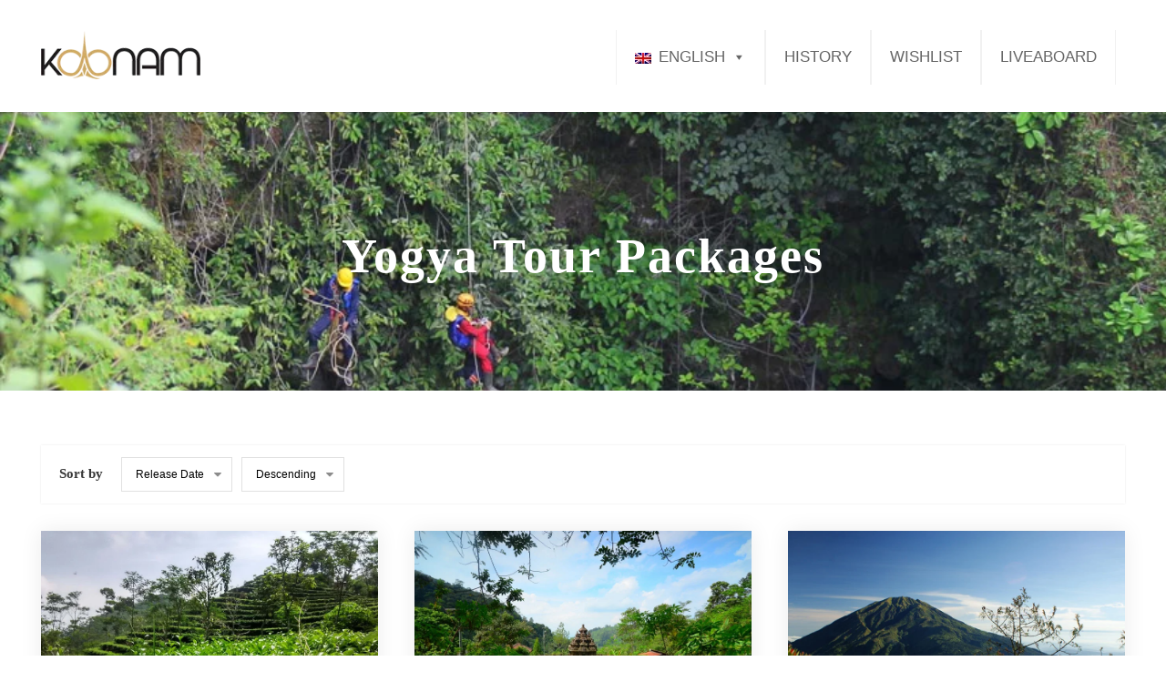

--- FILE ---
content_type: text/html; charset=UTF-8
request_url: https://koonam.com/yogya-tour-packages/
body_size: 18181
content:
<!DOCTYPE html><html lang=en-US class=no-js><head><style>img.lazy{min-height:1px}</style><link rel=preload href=https://koonam.com/wp-content/plugins/w3-total-cache/pub/js/lazyload.min.js as=script>  <script>(function(w,d,s,l,i){w[l]=w[l]||[];w[l].push({'gtm.start':new Date().getTime(),event:'gtm.js'});var f=d.getElementsByTagName(s)[0],j=d.createElement(s),dl=l!='dataLayer'?'&l='+l:'';j.async=true;j.src='https://www.googletagmanager.com/gtm.js?id='+i+dl;f.parentNode.insertBefore(j,f);})(window,document,'script','dataLayer','GTM-TB9JB57Q');</script> <meta charset="UTF-8"><meta name="viewport" content="width=device-width, initial-scale=1"><link rel=profile href=http://gmpg.org/xfn/11><link rel=pingback href=https://koonam.com/xmlrpc.php> <script>jQuery("#map").click(function(){jQuery("#map iframe").css("pointer-events","auto");});jQuery("#map").mouseleave(function(){jQuery("#map iframe").css("pointer-events","none");});</script><meta name='robots' content='index, follow, max-image-preview:large, max-snippet:-1, max-video-preview:-1'><style>img:is([sizes="auto" i], [sizes^="auto," i]){contain-intrinsic-size:3000px 1500px}</style><link rel=alternate hreflang=zh-hans href=https://koonam.com/zh-hans/yogya-tour-packages/ ><link rel=alternate hreflang=en href=https://koonam.com/yogya-tour-packages/ ><link rel=alternate hreflang=fr href=https://koonam.com/fr/forfaits-touristiques-yogya/ ><link rel=alternate hreflang=de href=https://koonam.com/de/yogya-reisepakete/ ><link rel=alternate hreflang=id href=https://koonam.com/id/paket-tour-yogya/ ><link rel=alternate hreflang=it href=https://koonam.com/it/pacchetti-turistici-yogya/ ><link rel=alternate hreflang=ja href=https://koonam.com/ja/yogya-tour-packages/ ><link rel=alternate hreflang=ru href=https://koonam.com/ru/yogya-tour-packages/ ><link rel=alternate hreflang=es href=https://koonam.com/es/paquetes-turisticos-de-yogya/ ><link rel=alternate hreflang=pt-br href=https://koonam.com/pt-br/pacotes-turisticos-yogya/ ><link rel=alternate hreflang=x-default href=https://koonam.com/yogya-tour-packages/ ><title>Yogya Tour Packages - Koonam</title><meta name="description" content="Yogyakarta, also known as Jogja, is a city located in central Java, Indonesia. It is a popular tourist destination and cultural hub, known for its rich Javanese traditions, vibrant arts scene, and historical landmarks."><link rel=canonical href=https://koonam.com/yogya-tour-packages/ ><meta property="og:locale" content="en_US"><meta property="og:type" content="article"><meta property="og:title" content="Yogya Tour Packages - Koonam"><meta property="og:description" content="Yogyakarta, also known as Jogja, is a city located in central Java, Indonesia. It is a popular tourist destination and cultural hub, known for its rich Javanese traditions, vibrant arts scene, and historical landmarks."><meta property="og:url" content="https://koonam.com/yogya-tour-packages/"><meta property="og:site_name" content="Koonam"><meta property="article:publisher" content="https://www.facebook.com/IndonesiaTourPackages/"><meta property="article:modified_time" content="2023-07-17T07:25:17+00:00"><meta property="og:image" content="https://koonam.com/wp-content/uploads/2022/11/Jomblang-Cave-_-Yogyakarta-Tour-Packages-_-Koonam-1.jpg"><meta property="og:image:width" content="857"><meta property="og:image:height" content="570"><meta property="og:image:type" content="image/jpeg"><meta name="twitter:card" content="summary_large_image"> <script type=application/ld+json class=yoast-schema-graph>{"@context":"https://schema.org","@graph":[{"@type":"WebPage","@id":"https://koonam.com/yogya-tour-packages/","url":"https://koonam.com/yogya-tour-packages/","name":"Yogya Tour Packages - Koonam","isPartOf":{"@id":"https://koonam.com/#website"},"primaryImageOfPage":{"@id":"https://koonam.com/yogya-tour-packages/#primaryimage"},"image":{"@id":"https://koonam.com/yogya-tour-packages/#primaryimage"},"thumbnailUrl":"https://koonam.com/wp-content/uploads/2022/11/Jomblang-Cave-_-Yogyakarta-Tour-Packages-_-Koonam-1.jpg","datePublished":"2022-11-24T12:57:25+00:00","dateModified":"2023-07-17T07:25:17+00:00","description":"Yogyakarta, also known as Jogja, is a city located in central Java, Indonesia. It is a popular tourist destination and cultural hub, known for its rich Javanese traditions, vibrant arts scene, and historical landmarks.","breadcrumb":{"@id":"https://koonam.com/yogya-tour-packages/#breadcrumb"},"inLanguage":"en-US","potentialAction":[{"@type":"ReadAction","target":["https://koonam.com/yogya-tour-packages/"]}]},{"@type":"ImageObject","inLanguage":"en-US","@id":"https://koonam.com/yogya-tour-packages/#primaryimage","url":"https://koonam.com/wp-content/uploads/2022/11/Jomblang-Cave-_-Yogyakarta-Tour-Packages-_-Koonam-1.jpg","contentUrl":"https://koonam.com/wp-content/uploads/2022/11/Jomblang-Cave-_-Yogyakarta-Tour-Packages-_-Koonam-1.jpg","width":857,"height":570,"caption":"Jomblang-Cave-_-Yogyakarta-Tour-Packages-_-Koonam"},{"@type":"BreadcrumbList","@id":"https://koonam.com/yogya-tour-packages/#breadcrumb","itemListElement":[{"@type":"ListItem","position":1,"name":"Home","item":"https://koonam.com/"},{"@type":"ListItem","position":2,"name":"Yogya Tour Packages"}]},{"@type":"WebSite","@id":"https://koonam.com/#website","url":"https://koonam.com/","name":"Koonam | Tour Travel Indonesia","description":"Tour Travel Indonesia","publisher":{"@id":"https://koonam.com/#organization"},"potentialAction":[{"@type":"SearchAction","target":{"@type":"EntryPoint","urlTemplate":"https://koonam.com/?s={search_term_string}"},"query-input":"required name=search_term_string"}],"inLanguage":"en-US"},{"@type":"Organization","@id":"https://koonam.com/#organization","name":"Koonam Corp","url":"https://koonam.com/","logo":{"@type":"ImageObject","inLanguage":"en-US","@id":"https://koonam.com/#/schema/logo/image/","url":"https://koonam.com/wp-content/uploads/2018/12/Logo-Koonam-Header.png","contentUrl":"https://koonam.com/wp-content/uploads/2018/12/Logo-Koonam-Header.png","width":200,"height":44,"caption":"Koonam Corp"},"image":{"@id":"https://koonam.com/#/schema/logo/image/"},"sameAs":["https://www.facebook.com/IndonesiaTourPackages/"]}]}</script> <link rel=dns-prefetch href=//fonts.googleapis.com><link rel=alternate type=application/rss+xml title="Koonam &raquo; Feed" href=https://koonam.com/feed/ ><link rel=alternate type=application/rss+xml title="Koonam &raquo; Comments Feed" href=https://koonam.com/comments/feed/ >  <script>/*<![CDATA[*/window._wpemojiSettings={"baseUrl":"https:\/\/s.w.org\/images\/core\/emoji\/15.0.3\/72x72\/","ext":".png","svgUrl":"https:\/\/s.w.org\/images\/core\/emoji\/15.0.3\/svg\/","svgExt":".svg","source":{"concatemoji":"https:\/\/koonam.com\/wp-includes\/js\/wp-emoji-release.min.js?ver=6.7.4"}};
/*! This file is auto-generated */
!function(i,n){var o,s,e;function c(e){try{var t={supportTests:e,timestamp:(new Date).valueOf()};sessionStorage.setItem(o,JSON.stringify(t))}catch(e){}}function p(e,t,n){e.clearRect(0,0,e.canvas.width,e.canvas.height),e.fillText(t,0,0);var t=new Uint32Array(e.getImageData(0,0,e.canvas.width,e.canvas.height).data),r=(e.clearRect(0,0,e.canvas.width,e.canvas.height),e.fillText(n,0,0),new Uint32Array(e.getImageData(0,0,e.canvas.width,e.canvas.height).data));return t.every(function(e,t){return e===r[t]})}function u(e,t,n){switch(t){case"flag":return n(e,"\ud83c\udff3\ufe0f\u200d\u26a7\ufe0f","\ud83c\udff3\ufe0f\u200b\u26a7\ufe0f")?!1:!n(e,"\ud83c\uddfa\ud83c\uddf3","\ud83c\uddfa\u200b\ud83c\uddf3")&&!n(e,"\ud83c\udff4\udb40\udc67\udb40\udc62\udb40\udc65\udb40\udc6e\udb40\udc67\udb40\udc7f","\ud83c\udff4\u200b\udb40\udc67\u200b\udb40\udc62\u200b\udb40\udc65\u200b\udb40\udc6e\u200b\udb40\udc67\u200b\udb40\udc7f");case"emoji":return!n(e,"\ud83d\udc26\u200d\u2b1b","\ud83d\udc26\u200b\u2b1b")}return!1}function f(e,t,n){var r="undefined"!=typeof WorkerGlobalScope&&self instanceof WorkerGlobalScope?new OffscreenCanvas(300,150):i.createElement("canvas"),a=r.getContext("2d",{willReadFrequently:!0}),o=(a.textBaseline="top",a.font="600 32px Arial",{});return e.forEach(function(e){o[e]=t(a,e,n)}),o}function t(e){var t=i.createElement("script");t.src=e,t.defer=!0,i.head.appendChild(t)}"undefined"!=typeof Promise&&(o="wpEmojiSettingsSupports",s=["flag","emoji"],n.supports={everything:!0,everythingExceptFlag:!0},e=new Promise(function(e){i.addEventListener("DOMContentLoaded",e,{once:!0})}),new Promise(function(t){var n=function(){try{var e=JSON.parse(sessionStorage.getItem(o));if("object"==typeof e&&"number"==typeof e.timestamp&&(new Date).valueOf()<e.timestamp+604800&&"object"==typeof e.supportTests)return e.supportTests}catch(e){}return null}();if(!n){if("undefined"!=typeof Worker&&"undefined"!=typeof OffscreenCanvas&&"undefined"!=typeof URL&&URL.createObjectURL&&"undefined"!=typeof Blob)try{var e="postMessage("+f.toString()+"("+[JSON.stringify(s),u.toString(),p.toString()].join(",")+"));",r=new Blob([e],{type:"text/javascript"}),a=new Worker(URL.createObjectURL(r),{name:"wpTestEmojiSupports"});return void(a.onmessage=function(e){c(n=e.data),a.terminate(),t(n)})}catch(e){}c(n=f(s,u,p))}t(n)}).then(function(e){for(var t in e)n.supports[t]=e[t],n.supports.everything=n.supports.everything&&n.supports[t],"flag"!==t&&(n.supports.everythingExceptFlag=n.supports.everythingExceptFlag&&n.supports[t]);n.supports.everythingExceptFlag=n.supports.everythingExceptFlag&&!n.supports.flag,n.DOMReady=!1,n.readyCallback=function(){n.DOMReady=!0}}).then(function(){return e}).then(function(){var e;n.supports.everything||(n.readyCallback(),(e=n.source||{}).concatemoji?t(e.concatemoji):e.wpemoji&&e.twemoji&&(t(e.twemoji),t(e.wpemoji)))}))}((window,document),window._wpemojiSettings);/*]]>*/</script> <style id=wp-emoji-styles-inline-css>img.wp-smiley,img.emoji{display:inline !important;border:none !important;box-shadow:none !important;height:1em !important;width:1em !important;margin:0
0.07em !important;vertical-align:-0.1em !important;background:none !important;padding:0
!important}</style><link rel=stylesheet id=wp-block-library-css href='https://koonam.com/wp-includes/css/dist/block-library/style.min.css?ver=6.7.4' type=text/css media=all><style id=classic-theme-styles-inline-css>/*! This file is auto-generated */
.wp-block-button__link{color:#fff;background-color:#32373c;border-radius:9999px;box-shadow:none;text-decoration:none;padding:calc(.667em + 2px) calc(1.333em + 2px);font-size:1.125em}.wp-block-file__button{background:#32373c;color:#fff;text-decoration:none}</style><style id=global-styles-inline-css>/*<![CDATA[*/:root{--wp--preset--aspect-ratio--square:1;--wp--preset--aspect-ratio--4-3:4/3;--wp--preset--aspect-ratio--3-4:3/4;--wp--preset--aspect-ratio--3-2:3/2;--wp--preset--aspect-ratio--2-3:2/3;--wp--preset--aspect-ratio--16-9:16/9;--wp--preset--aspect-ratio--9-16:9/16;--wp--preset--color--black:#000;--wp--preset--color--cyan-bluish-gray:#abb8c3;--wp--preset--color--white:#fff;--wp--preset--color--pale-pink:#f78da7;--wp--preset--color--vivid-red:#cf2e2e;--wp--preset--color--luminous-vivid-orange:#ff6900;--wp--preset--color--luminous-vivid-amber:#fcb900;--wp--preset--color--light-green-cyan:#7bdcb5;--wp--preset--color--vivid-green-cyan:#00d084;--wp--preset--color--pale-cyan-blue:#8ed1fc;--wp--preset--color--vivid-cyan-blue:#0693e3;--wp--preset--color--vivid-purple:#9b51e0;--wp--preset--gradient--vivid-cyan-blue-to-vivid-purple:linear-gradient(135deg,rgba(6,147,227,1) 0%,rgb(155,81,224) 100%);--wp--preset--gradient--light-green-cyan-to-vivid-green-cyan:linear-gradient(135deg,rgb(122,220,180) 0%,rgb(0,208,130) 100%);--wp--preset--gradient--luminous-vivid-amber-to-luminous-vivid-orange:linear-gradient(135deg,rgba(252,185,0,1) 0%,rgba(255,105,0,1) 100%);--wp--preset--gradient--luminous-vivid-orange-to-vivid-red:linear-gradient(135deg,rgba(255,105,0,1) 0%,rgb(207,46,46) 100%);--wp--preset--gradient--very-light-gray-to-cyan-bluish-gray:linear-gradient(135deg,rgb(238,238,238) 0%,rgb(169,184,195) 100%);--wp--preset--gradient--cool-to-warm-spectrum:linear-gradient(135deg,rgb(74,234,220) 0%,rgb(151,120,209) 20%,rgb(207,42,186) 40%,rgb(238,44,130) 60%,rgb(251,105,98) 80%,rgb(254,248,76) 100%);--wp--preset--gradient--blush-light-purple:linear-gradient(135deg,rgb(255,206,236) 0%,rgb(152,150,240) 100%);--wp--preset--gradient--blush-bordeaux:linear-gradient(135deg,rgb(254,205,165) 0%,rgb(254,45,45) 50%,rgb(107,0,62) 100%);--wp--preset--gradient--luminous-dusk:linear-gradient(135deg,rgb(255,203,112) 0%,rgb(199,81,192) 50%,rgb(65,88,208) 100%);--wp--preset--gradient--pale-ocean:linear-gradient(135deg,rgb(255,245,203) 0%,rgb(182,227,212) 50%,rgb(51,167,181) 100%);--wp--preset--gradient--electric-grass:linear-gradient(135deg,rgb(202,248,128) 0%,rgb(113,206,126) 100%);--wp--preset--gradient--midnight:linear-gradient(135deg,rgb(2,3,129) 0%,rgb(40,116,252) 100%);--wp--preset--font-size--small:13px;--wp--preset--font-size--medium:20px;--wp--preset--font-size--large:36px;--wp--preset--font-size--x-large:42px;--wp--preset--spacing--20:0.44rem;--wp--preset--spacing--30:0.67rem;--wp--preset--spacing--40:1rem;--wp--preset--spacing--50:1.5rem;--wp--preset--spacing--60:2.25rem;--wp--preset--spacing--70:3.38rem;--wp--preset--spacing--80:5.06rem;--wp--preset--shadow--natural:6px 6px 9px rgba(0, 0, 0, 0.2);--wp--preset--shadow--deep:12px 12px 50px rgba(0, 0, 0, 0.4);--wp--preset--shadow--sharp:6px 6px 0px rgba(0, 0, 0, 0.2);--wp--preset--shadow--outlined:6px 6px 0px -3px rgba(255, 255, 255, 1), 6px 6px rgba(0, 0, 0, 1);--wp--preset--shadow--crisp:6px 6px 0px rgba(0, 0, 0, 1)}:where(.is-layout-flex){gap:0.5em}:where(.is-layout-grid){gap:0.5em}body .is-layout-flex{display:flex}.is-layout-flex{flex-wrap:wrap;align-items:center}.is-layout-flex>:is(*,div){margin:0}body .is-layout-grid{display:grid}.is-layout-grid>:is(*,div){margin:0}:where(.wp-block-columns.is-layout-flex){gap:2em}:where(.wp-block-columns.is-layout-grid){gap:2em}:where(.wp-block-post-template.is-layout-flex){gap:1.25em}:where(.wp-block-post-template.is-layout-grid){gap:1.25em}.has-black-color{color:var(--wp--preset--color--black) !important}.has-cyan-bluish-gray-color{color:var(--wp--preset--color--cyan-bluish-gray) !important}.has-white-color{color:var(--wp--preset--color--white) !important}.has-pale-pink-color{color:var(--wp--preset--color--pale-pink) !important}.has-vivid-red-color{color:var(--wp--preset--color--vivid-red) !important}.has-luminous-vivid-orange-color{color:var(--wp--preset--color--luminous-vivid-orange) !important}.has-luminous-vivid-amber-color{color:var(--wp--preset--color--luminous-vivid-amber) !important}.has-light-green-cyan-color{color:var(--wp--preset--color--light-green-cyan) !important}.has-vivid-green-cyan-color{color:var(--wp--preset--color--vivid-green-cyan) !important}.has-pale-cyan-blue-color{color:var(--wp--preset--color--pale-cyan-blue) !important}.has-vivid-cyan-blue-color{color:var(--wp--preset--color--vivid-cyan-blue) !important}.has-vivid-purple-color{color:var(--wp--preset--color--vivid-purple) !important}.has-black-background-color{background-color:var(--wp--preset--color--black) !important}.has-cyan-bluish-gray-background-color{background-color:var(--wp--preset--color--cyan-bluish-gray) !important}.has-white-background-color{background-color:var(--wp--preset--color--white) !important}.has-pale-pink-background-color{background-color:var(--wp--preset--color--pale-pink) !important}.has-vivid-red-background-color{background-color:var(--wp--preset--color--vivid-red) !important}.has-luminous-vivid-orange-background-color{background-color:var(--wp--preset--color--luminous-vivid-orange) !important}.has-luminous-vivid-amber-background-color{background-color:var(--wp--preset--color--luminous-vivid-amber) !important}.has-light-green-cyan-background-color{background-color:var(--wp--preset--color--light-green-cyan) !important}.has-vivid-green-cyan-background-color{background-color:var(--wp--preset--color--vivid-green-cyan) !important}.has-pale-cyan-blue-background-color{background-color:var(--wp--preset--color--pale-cyan-blue) !important}.has-vivid-cyan-blue-background-color{background-color:var(--wp--preset--color--vivid-cyan-blue) !important}.has-vivid-purple-background-color{background-color:var(--wp--preset--color--vivid-purple) !important}.has-black-border-color{border-color:var(--wp--preset--color--black) !important}.has-cyan-bluish-gray-border-color{border-color:var(--wp--preset--color--cyan-bluish-gray) !important}.has-white-border-color{border-color:var(--wp--preset--color--white) !important}.has-pale-pink-border-color{border-color:var(--wp--preset--color--pale-pink) !important}.has-vivid-red-border-color{border-color:var(--wp--preset--color--vivid-red) !important}.has-luminous-vivid-orange-border-color{border-color:var(--wp--preset--color--luminous-vivid-orange) !important}.has-luminous-vivid-amber-border-color{border-color:var(--wp--preset--color--luminous-vivid-amber) !important}.has-light-green-cyan-border-color{border-color:var(--wp--preset--color--light-green-cyan) !important}.has-vivid-green-cyan-border-color{border-color:var(--wp--preset--color--vivid-green-cyan) !important}.has-pale-cyan-blue-border-color{border-color:var(--wp--preset--color--pale-cyan-blue) !important}.has-vivid-cyan-blue-border-color{border-color:var(--wp--preset--color--vivid-cyan-blue) !important}.has-vivid-purple-border-color{border-color:var(--wp--preset--color--vivid-purple) !important}.has-vivid-cyan-blue-to-vivid-purple-gradient-background{background:var(--wp--preset--gradient--vivid-cyan-blue-to-vivid-purple) !important}.has-light-green-cyan-to-vivid-green-cyan-gradient-background{background:var(--wp--preset--gradient--light-green-cyan-to-vivid-green-cyan) !important}.has-luminous-vivid-amber-to-luminous-vivid-orange-gradient-background{background:var(--wp--preset--gradient--luminous-vivid-amber-to-luminous-vivid-orange) !important}.has-luminous-vivid-orange-to-vivid-red-gradient-background{background:var(--wp--preset--gradient--luminous-vivid-orange-to-vivid-red) !important}.has-very-light-gray-to-cyan-bluish-gray-gradient-background{background:var(--wp--preset--gradient--very-light-gray-to-cyan-bluish-gray) !important}.has-cool-to-warm-spectrum-gradient-background{background:var(--wp--preset--gradient--cool-to-warm-spectrum) !important}.has-blush-light-purple-gradient-background{background:var(--wp--preset--gradient--blush-light-purple) !important}.has-blush-bordeaux-gradient-background{background:var(--wp--preset--gradient--blush-bordeaux) !important}.has-luminous-dusk-gradient-background{background:var(--wp--preset--gradient--luminous-dusk) !important}.has-pale-ocean-gradient-background{background:var(--wp--preset--gradient--pale-ocean) !important}.has-electric-grass-gradient-background{background:var(--wp--preset--gradient--electric-grass) !important}.has-midnight-gradient-background{background:var(--wp--preset--gradient--midnight) !important}.has-small-font-size{font-size:var(--wp--preset--font-size--small) !important}.has-medium-font-size{font-size:var(--wp--preset--font-size--medium) !important}.has-large-font-size{font-size:var(--wp--preset--font-size--large) !important}.has-x-large-font-size{font-size:var(--wp--preset--font-size--x-large) !important}:where(.wp-block-post-template.is-layout-flex){gap:1.25em}:where(.wp-block-post-template.is-layout-grid){gap:1.25em}:where(.wp-block-columns.is-layout-flex){gap:2em}:where(.wp-block-columns.is-layout-grid){gap:2em}:root :where(.wp-block-pullquote){font-size:1.5em;line-height:1.6}/*]]>*/</style><link rel=stylesheet id=contact-form-7-css href='https://koonam.com/wp-content/plugins/contact-form-7/includes/css/styles.css?ver=6.0.5' type=text/css media=all><link rel=stylesheet id=gdlr-core-google-font-css href='https://fonts.googleapis.com/css?family=Poppins%3A100%2C100italic%2C200%2C200italic%2C300%2C300italic%2Cregular%2Citalic%2C500%2C500italic%2C600%2C600italic%2C700%2C700italic%2C800%2C800italic%2C900%2C900italic%7CABeeZee%3Aregular%2Citalic&#038;subset=devanagari%2Clatin%2Clatin-ext&#038;ver=6.7.4' type=text/css media=all><link rel=stylesheet id=font-awesome-css href='https://koonam.com/wp-content/plugins/goodlayers-core/plugins/fontawesome/font-awesome.css?ver=6.7.4' type=text/css media=all><link rel=stylesheet id=elegant-font-css href='https://koonam.com/wp-content/plugins/goodlayers-core/plugins/elegant/elegant-font.css?ver=6.7.4' type=text/css media=all><link rel=stylesheet id=gdlr-core-plugin-css href='https://koonam.com/wp-content/plugins/goodlayers-core/plugins/style.css?ver=1742610075' type=text/css media=all><link rel=stylesheet id=gdlr-core-page-builder-css href='https://koonam.com/wp-content/plugins/goodlayers-core/include/css/page-builder.css?ver=6.7.4' type=text/css media=all><link rel=stylesheet id=tourmaster-style-css href='https://koonam.com/wp-content/plugins/tourmaster/tourmaster.css?ver=4.1.4' type=text/css media=all><link rel=stylesheet id=tourmaster-custom-style-css href='https://koonam.com/wp-content/uploads/tourmaster-style-custom.css?1742610551&#038;ver=6.7.4' type=text/css media=all><link rel=stylesheet id=wpml-menu-item-0-css href='https://koonam.com/wp-content/plugins/sitepress-multilingual-cms/templates/language-switchers/menu-item/style.min.css?ver=1' type=text/css media=all><link rel=stylesheet id=megamenu-css href='https://koonam.com/wp-content/uploads/maxmegamenu/style_en.css?ver=f4b34b' type=text/css media=all><link rel=stylesheet id=dashicons-css href='https://koonam.com/wp-includes/css/dashicons.min.css?ver=6.7.4' type=text/css media=all><link rel=stylesheet id=traveltour-style-core-css href='https://koonam.com/wp-content/themes/kunkun/kunkun/css/style-core.css?ver=6.7.4' type=text/css media=all><link rel=stylesheet id=traveltour-custom-style-css href='https://koonam.com/wp-content/uploads/traveltour-style-custom.css?1742610075&#038;ver=6.7.4' type=text/css media=all><link rel=stylesheet id=dd_lastviewed_css-css href='https://koonam.com/wp-content/plugins/dd-lastviewed/css/style.css?ver=6.7.4' type=text/css media=all><link rel=stylesheet id=simple-favorites-css href='https://koonam.com/wp-content/plugins/favorites/assets/css/favorites.css?ver=2.3.2' type=text/css media=all> <script src="https://koonam.com/wp-includes/js/jquery/jquery.min.js?ver=3.7.1" id=jquery-core-js></script> <script src="https://koonam.com/wp-includes/js/jquery/jquery-migrate.min.js?ver=3.4.1" id=jquery-migrate-js></script> <script id=wpml-cookie-js-extra>var wpml_cookies={"wp-wpml_current_language":{"value":"en","expires":1,"path":"\/"}};var wpml_cookies={"wp-wpml_current_language":{"value":"en","expires":1,"path":"\/"}};</script> <script src="https://koonam.com/wp-content/plugins/sitepress-multilingual-cms/res/js/cookies/language-cookie.js?ver=4.6.4" id=wpml-cookie-js></script> <!--[if lt IE 9]> <script src="https://koonam.com/wp-content/themes/kunkun/kunkun/js/html5.js?ver=6.7.4" id=tourmaster-html5js-js></script> <![endif]--> <script id=favorites-js-extra>/*<![CDATA[*/var favorites_data={"ajaxurl":"https:\/\/koonam.com\/wp-admin\/admin-ajax.php","nonce":"fa89525e79","favorite":"Favorite <i class=\"sf-icon-star-empty\"><\/i>","favorited":"Favorited <i class=\"sf-icon-star-full\"><\/i>","includecount":"","indicate_loading":"","loading_text":"Loading","loading_image":"","loading_image_active":"","loading_image_preload":"","cache_enabled":"1","button_options":{"button_type":{"label":"Love","icon":"<i class=\"sf-icon-love\"><\/i>","icon_class":"sf-icon-love","state_default":"Save To Wish List","state_active":"Saved To Wish List"},"custom_colors":true,"box_shadow":false,"include_count":false,"default":{"background_default":false,"border_default":false,"text_default":false,"icon_default":false,"count_default":false},"active":{"background_active":false,"border_active":false,"text_active":"#dd3333","icon_active":"#dd3333","count_active":false}},"authentication_modal_content":"<p>Please login to add favorites.<\/p><p><a href=\"#\" data-favorites-modal-close>Dismiss this notice<\/a><\/p>","authentication_redirect":"","dev_mode":"","logged_in":"","user_id":"0","authentication_redirect_url":"https:\/\/koonam.com\/kuncumi4live\/"};/*]]>*/</script> <script src="https://koonam.com/wp-content/plugins/favorites/assets/js/favorites.min.js?ver=2.3.2" id=favorites-js></script> <link rel=https://api.w.org/ href=https://koonam.com/wp-json/ ><link rel=alternate title=JSON type=application/json href=https://koonam.com/wp-json/wp/v2/pages/13370><link rel=EditURI type=application/rsd+xml title=RSD href=https://koonam.com/xmlrpc.php?rsd><meta name="generator" content="WordPress 6.7.4"><link rel=shortlink href='https://koonam.com/?p=13370'><link rel=alternate title="oEmbed (JSON)" type=application/json+oembed href="https://koonam.com/wp-json/oembed/1.0/embed?url=https%3A%2F%2Fkoonam.com%2Fyogya-tour-packages%2F"><link rel=alternate title="oEmbed (XML)" type=text/xml+oembed href="https://koonam.com/wp-json/oembed/1.0/embed?url=https%3A%2F%2Fkoonam.com%2Fyogya-tour-packages%2F&#038;format=xml"> <style>.traveltour-body, .traveltour-body .gdlr-core-content-font, .traveltour-body input, .traveltour-body textarea, .traveltour-body button, .traveltour-body select, .traveltour-body .traveltour-content-font, .gdlr-core-audio .mejs-container
*{font-family:"Roboto",sans-serif}.tourmaster-tour-order-filterer-style{display:none}.tourmaster-tour-grid .tourmaster-tour-price{font-size:18px}.tourmaster-header-price .tourmaster-tour-price .tourmaster-tail{font-size:23px}.wpcf7 input[type="url"], .wpcf7 input[type="email"], .wpcf7 input[type="tel"], .wpcf7 input[type="text"]{width:50%}@media only screen and (max-width: 767px){.wpcf7 input[type="url"], .wpcf7 input[type="email"], .wpcf7 input[type="tel"]{width:100%}}.tourmaster-tour-booking-bar-deposit-text .tourmaster-tour-booking-bar-deposit-title{font-size:14px;font-weight:normal}</style> <style>.simplefavorite-button.preset{border:none}.simplefavorite-button.preset:hover{background-color:transparent;color:#f57859;border:none}.simplefavorite-button.preset.active{background-color:transparent;color:#f57859}h3.titlefav{font-size:20px;font-weight:800;margin-bottom:22px;margin-top:3px}</style>  <script>jQuery(window).load(function(){jQuery('.traveltour-main-menu').superfish('destroy');});</script> <meta name="generator" content="WPML ver:4.6.4 stt:59,1,4,3,25,27,28,42,45,2;"><style>.recentcomments
a{display:inline !important;padding:0
!important;margin:0
!important}</style><link rel=icon href=https://koonam.com/wp-content/uploads/2018/12/icon-koonam-100x100.png sizes=32x32><link rel=icon href=https://koonam.com/wp-content/uploads/2018/12/icon-koonam-300x300.png sizes=192x192><link rel=apple-touch-icon href=https://koonam.com/wp-content/uploads/2018/12/icon-koonam-300x300.png><meta name="msapplication-TileImage" content="https://koonam.com/wp-content/uploads/2018/12/icon-koonam-300x300.png"><style></style></head><body class="page-template-default page page-id-13370 gdlr-core-body tourmaster-body mega-menu-main-menu traveltour-body traveltour-body-front traveltour-full  traveltour-with-sticky-navigation gdlr-core-link-to-lightbox"> <noscript><iframe src="https://www.googletagmanager.com/ns.html?id=GTM-TB9JB57Q" height=0 width=0 style=display:none;visibility:hidden></iframe></noscript><div class=traveltour-mobile-header-wrap ><div class="traveltour-mobile-header traveltour-header-background traveltour-style-slide" id=traveltour-mobile-header ><div class="traveltour-mobile-header-container traveltour-container" ><div class="traveltour-logo  traveltour-item-pdlr"><div class=traveltour-logo-inner><a class href=https://koonam.com/ ><img class=lazy src="data:image/svg+xml,%3Csvg%20xmlns='http://www.w3.org/2000/svg'%20viewBox='0%200%20200%2061'%3E%3C/svg%3E" data-src=https://koonam.com/wp-content/uploads/2022/07/Koonam-V2-black.png alt width=200 height=61 title="Koonam V2-black"></a></div></div><div class=traveltour-mobile-menu-right ><div class=traveltour-mobile-menu ><a class="traveltour-mm-menu-button traveltour-mobile-menu-button traveltour-mobile-button-hamburger-with-border" href=#traveltour-mobile-menu ><i class="fa fa-bars" ></i></a><div class="traveltour-mm-menu-wrap traveltour-navigation-font" id=traveltour-mobile-menu data-slide=right ><ul id=menu-menu-mobile class=m-menu><li class="menu-item menu-item-type-post_type menu-item-object-page menu-item-10574"><a href=https://koonam.com/history/ >History</a></li> <li class="menu-item menu-item-type-post_type menu-item-object-page menu-item-10576"><a href=https://koonam.com/wishlist/ >Wishlist</a></li> <li class="menu-item menu-item-type-custom menu-item-object-custom menu-item-18247"><a href=https://koonam.com/liveaboard/ >Liveaboards</a></li> <li class="menu-item menu-item-type-post_type menu-item-object-page menu-item-10577"><a href=https://koonam.com/about-us/ >About Us</a></li> <li class="menu-item menu-item-type-post_type menu-item-object-page menu-item-10578"><a href=https://koonam.com/contact/ >Contact</a></li> <li class="menu-item wpml-ls-slot-180 wpml-ls-item wpml-ls-item-en wpml-ls-current-language wpml-ls-menu-item menu-item-type-wpml_ls_menu_item menu-item-object-wpml_ls_menu_item menu-item-has-children menu-item-wpml-ls-180-en"><a href=https://koonam.com/yogya-tour-packages/ title=English><img class="wpml-ls-flag lazy" src="data:image/svg+xml,%3Csvg%20xmlns='http://www.w3.org/2000/svg'%20viewBox='0%200%201%201'%3E%3C/svg%3E" data-src=https://koonam.com/wp-content/plugins/sitepress-multilingual-cms/res/flags/en.png alt><span class=wpml-ls-native lang=en>English</span></a><ul class=sub-menu> <li class="menu-item wpml-ls-slot-180 wpml-ls-item wpml-ls-item-zh-hans wpml-ls-menu-item wpml-ls-first-item menu-item-type-wpml_ls_menu_item menu-item-object-wpml_ls_menu_item menu-item-wpml-ls-180-zh-hans"><a href=https://koonam.com/zh-hans/yogya-tour-packages/ title=简体中文><img class="wpml-ls-flag lazy" src="data:image/svg+xml,%3Csvg%20xmlns='http://www.w3.org/2000/svg'%20viewBox='0%200%201%201'%3E%3C/svg%3E" data-src=https://koonam.com/wp-content/plugins/sitepress-multilingual-cms/res/flags/zh.png alt><span class=wpml-ls-native lang=zh-hans>简体中文</span></a></li> <li class="menu-item wpml-ls-slot-180 wpml-ls-item wpml-ls-item-fr wpml-ls-menu-item menu-item-type-wpml_ls_menu_item menu-item-object-wpml_ls_menu_item menu-item-wpml-ls-180-fr"><a href=https://koonam.com/fr/forfaits-touristiques-yogya/ title=Français><img class="wpml-ls-flag lazy" src="data:image/svg+xml,%3Csvg%20xmlns='http://www.w3.org/2000/svg'%20viewBox='0%200%201%201'%3E%3C/svg%3E" data-src=https://koonam.com/wp-content/plugins/sitepress-multilingual-cms/res/flags/fr.png alt><span class=wpml-ls-native lang=fr>Français</span></a></li> <li class="menu-item wpml-ls-slot-180 wpml-ls-item wpml-ls-item-de wpml-ls-menu-item menu-item-type-wpml_ls_menu_item menu-item-object-wpml_ls_menu_item menu-item-wpml-ls-180-de"><a href=https://koonam.com/de/yogya-reisepakete/ title=Deutsch><img class="wpml-ls-flag lazy" src="data:image/svg+xml,%3Csvg%20xmlns='http://www.w3.org/2000/svg'%20viewBox='0%200%201%201'%3E%3C/svg%3E" data-src=https://koonam.com/wp-content/plugins/sitepress-multilingual-cms/res/flags/de.png alt><span class=wpml-ls-native lang=de>Deutsch</span></a></li> <li class="menu-item wpml-ls-slot-180 wpml-ls-item wpml-ls-item-id wpml-ls-menu-item menu-item-type-wpml_ls_menu_item menu-item-object-wpml_ls_menu_item menu-item-wpml-ls-180-id"><a href=https://koonam.com/id/paket-tour-yogya/ title=Indonesia><img class="wpml-ls-flag lazy" src="data:image/svg+xml,%3Csvg%20xmlns='http://www.w3.org/2000/svg'%20viewBox='0%200%201%201'%3E%3C/svg%3E" data-src=https://koonam.com/wp-content/plugins/sitepress-multilingual-cms/res/flags/id.png alt><span class=wpml-ls-native lang=id>Indonesia</span></a></li> <li class="menu-item wpml-ls-slot-180 wpml-ls-item wpml-ls-item-it wpml-ls-menu-item menu-item-type-wpml_ls_menu_item menu-item-object-wpml_ls_menu_item menu-item-wpml-ls-180-it"><a href=https://koonam.com/it/pacchetti-turistici-yogya/ title=Italiano><img class="wpml-ls-flag lazy" src="data:image/svg+xml,%3Csvg%20xmlns='http://www.w3.org/2000/svg'%20viewBox='0%200%201%201'%3E%3C/svg%3E" data-src=https://koonam.com/wp-content/plugins/sitepress-multilingual-cms/res/flags/it.png alt><span class=wpml-ls-native lang=it>Italiano</span></a></li> <li class="menu-item wpml-ls-slot-180 wpml-ls-item wpml-ls-item-ja wpml-ls-menu-item menu-item-type-wpml_ls_menu_item menu-item-object-wpml_ls_menu_item menu-item-wpml-ls-180-ja"><a href=https://koonam.com/ja/yogya-tour-packages/ title=日本語><img class="wpml-ls-flag lazy" src="data:image/svg+xml,%3Csvg%20xmlns='http://www.w3.org/2000/svg'%20viewBox='0%200%201%201'%3E%3C/svg%3E" data-src=https://koonam.com/wp-content/plugins/sitepress-multilingual-cms/res/flags/ja.png alt><span class=wpml-ls-native lang=ja>日本語</span></a></li> <li class="menu-item wpml-ls-slot-180 wpml-ls-item wpml-ls-item-ru wpml-ls-menu-item menu-item-type-wpml_ls_menu_item menu-item-object-wpml_ls_menu_item menu-item-wpml-ls-180-ru"><a href=https://koonam.com/ru/yogya-tour-packages/ title=Русский><img class="wpml-ls-flag lazy" src="data:image/svg+xml,%3Csvg%20xmlns='http://www.w3.org/2000/svg'%20viewBox='0%200%201%201'%3E%3C/svg%3E" data-src=https://koonam.com/wp-content/plugins/sitepress-multilingual-cms/res/flags/ru.png alt><span class=wpml-ls-native lang=ru>Русский</span></a></li> <li class="menu-item wpml-ls-slot-180 wpml-ls-item wpml-ls-item-es wpml-ls-menu-item menu-item-type-wpml_ls_menu_item menu-item-object-wpml_ls_menu_item menu-item-wpml-ls-180-es"><a href=https://koonam.com/es/paquetes-turisticos-de-yogya/ title=Español><img class="wpml-ls-flag lazy" src="data:image/svg+xml,%3Csvg%20xmlns='http://www.w3.org/2000/svg'%20viewBox='0%200%201%201'%3E%3C/svg%3E" data-src=https://koonam.com/wp-content/plugins/sitepress-multilingual-cms/res/flags/es.png alt><span class=wpml-ls-native lang=es>Español</span></a></li> <li class="menu-item wpml-ls-slot-180 wpml-ls-item wpml-ls-item-pt-br wpml-ls-menu-item wpml-ls-last-item menu-item-type-wpml_ls_menu_item menu-item-object-wpml_ls_menu_item menu-item-wpml-ls-180-pt-br"><a href=https://koonam.com/pt-br/pacotes-turisticos-yogya/ title=Português><img class="wpml-ls-flag lazy" src="data:image/svg+xml,%3Csvg%20xmlns='http://www.w3.org/2000/svg'%20viewBox='0%200%201%201'%3E%3C/svg%3E" data-src=https://koonam.com/wp-content/plugins/sitepress-multilingual-cms/res/flags/pt-br.png alt><span class=wpml-ls-native lang=pt-br>Português</span></a></li></ul> </li></ul></div></div></div></div></div></div><div class="traveltour-body-outer-wrapper "><div class="traveltour-body-wrapper clearfix  traveltour-with-frame"><header class="traveltour-header-wrap traveltour-header-style-plain  traveltour-style-menu-right traveltour-sticky-navigation traveltour-style-fixed" ><div class=traveltour-header-background ></div><div class="traveltour-header-container  traveltour-container"><div class="traveltour-header-container-inner clearfix"><div class="traveltour-logo  traveltour-item-pdlr"><div class=traveltour-logo-inner><a class href=https://koonam.com/ ><img class=lazy src="data:image/svg+xml,%3Csvg%20xmlns='http://www.w3.org/2000/svg'%20viewBox='0%200%20200%2061'%3E%3C/svg%3E" data-src=https://koonam.com/wp-content/uploads/2022/07/Koonam-V2-black.png alt width=200 height=61 title="Koonam V2-black"></a></div></div><div class="traveltour-navigation traveltour-item-pdlr clearfix " ><div class=traveltour-main-menu id=traveltour-main-menu ><div id=mega-menu-wrap-main_menu class=mega-menu-wrap><div class=mega-menu-toggle><div class=mega-toggle-blocks-left></div><div class=mega-toggle-blocks-center></div><div class=mega-toggle-blocks-right><div class='mega-toggle-block mega-menu-toggle-animated-block mega-toggle-block-0' id=mega-toggle-block-0><button aria-label="Toggle Menu" class="mega-toggle-animated mega-toggle-animated-slider" type=button aria-expanded=false> <span class=mega-toggle-animated-box> <span class=mega-toggle-animated-inner></span> </span> </button></div></div></div><ul id=mega-menu-main_menu class="mega-menu max-mega-menu mega-menu-horizontal mega-no-js" data-event=click data-effect=fade_up data-effect-speed=200 data-effect-mobile=disabled data-effect-speed-mobile=0 data-panel-width=body data-mobile-force-width=false data-second-click=go data-document-click=collapse data-vertical-behaviour=standard data-breakpoint=768 data-unbind=true data-mobile-state=collapse_all data-hover-intent-timeout=300 data-hover-intent-interval=100><li class='mega-menu-item mega-wpml-ls-slot-176 mega-wpml-ls-item mega-wpml-ls-item-en mega-wpml-ls-current-language mega-wpml-ls-menu-item mega-menu-item-type-wpml_ls_menu_item mega-menu-item-object-wpml_ls_menu_item mega-menu-item-has-children mega-menu-flyout mega-align-bottom-left mega-menu-flyout mega-menu-item-wpml-ls-176-en' id=mega-menu-item-wpml-ls-176-en><a title=English class=mega-menu-link href=https://koonam.com/yogya-tour-packages/ aria-haspopup=true aria-expanded=false tabindex=0> <img class="wpml-ls-flag lazy" src="data:image/svg+xml,%3Csvg%20xmlns='http://www.w3.org/2000/svg'%20viewBox='0%200%201%201'%3E%3C/svg%3E" data-src=https://koonam.com/wp-content/plugins/sitepress-multilingual-cms/res/flags/en.png alt><span class=wpml-ls-display>English</span><span class=mega-indicator></span></a><ul class=mega-sub-menu> <li class='mega-menu-item mega-wpml-ls-slot-176 mega-wpml-ls-item mega-wpml-ls-item-zh-hans mega-wpml-ls-menu-item mega-wpml-ls-first-item mega-menu-item-type-wpml_ls_menu_item mega-menu-item-object-wpml_ls_menu_item mega-menu-flyout mega-menu-item-wpml-ls-176-zh-hans' id=mega-menu-item-wpml-ls-176-zh-hans><a title="Chinese (Simplified)" class=mega-menu-link href=https://koonam.com/zh-hans/yogya-tour-packages/ > <img class="wpml-ls-flag lazy" src="data:image/svg+xml,%3Csvg%20xmlns='http://www.w3.org/2000/svg'%20viewBox='0%200%201%201'%3E%3C/svg%3E" data-src=https://koonam.com/wp-content/plugins/sitepress-multilingual-cms/res/flags/zh.png alt><span class=wpml-ls-display>Chinese (Simplified)</span></a></li><li class='mega-menu-item mega-wpml-ls-slot-176 mega-wpml-ls-item mega-wpml-ls-item-fr mega-wpml-ls-menu-item mega-menu-item-type-wpml_ls_menu_item mega-menu-item-object-wpml_ls_menu_item mega-menu-flyout mega-menu-item-wpml-ls-176-fr' id=mega-menu-item-wpml-ls-176-fr><a title=French class=mega-menu-link href=https://koonam.com/fr/forfaits-touristiques-yogya/ > <img class="wpml-ls-flag lazy" src="data:image/svg+xml,%3Csvg%20xmlns='http://www.w3.org/2000/svg'%20viewBox='0%200%201%201'%3E%3C/svg%3E" data-src=https://koonam.com/wp-content/plugins/sitepress-multilingual-cms/res/flags/fr.png alt><span class=wpml-ls-display>French</span></a></li><li class='mega-menu-item mega-wpml-ls-slot-176 mega-wpml-ls-item mega-wpml-ls-item-de mega-wpml-ls-menu-item mega-menu-item-type-wpml_ls_menu_item mega-menu-item-object-wpml_ls_menu_item mega-menu-flyout mega-menu-item-wpml-ls-176-de' id=mega-menu-item-wpml-ls-176-de><a title=German class=mega-menu-link href=https://koonam.com/de/yogya-reisepakete/ > <img class="wpml-ls-flag lazy" src="data:image/svg+xml,%3Csvg%20xmlns='http://www.w3.org/2000/svg'%20viewBox='0%200%201%201'%3E%3C/svg%3E" data-src=https://koonam.com/wp-content/plugins/sitepress-multilingual-cms/res/flags/de.png alt><span class=wpml-ls-display>German</span></a></li><li class='mega-menu-item mega-wpml-ls-slot-176 mega-wpml-ls-item mega-wpml-ls-item-id mega-wpml-ls-menu-item mega-menu-item-type-wpml_ls_menu_item mega-menu-item-object-wpml_ls_menu_item mega-menu-flyout mega-menu-item-wpml-ls-176-id' id=mega-menu-item-wpml-ls-176-id><a title=Indonesian class=mega-menu-link href=https://koonam.com/id/paket-tour-yogya/ > <img class="wpml-ls-flag lazy" src="data:image/svg+xml,%3Csvg%20xmlns='http://www.w3.org/2000/svg'%20viewBox='0%200%201%201'%3E%3C/svg%3E" data-src=https://koonam.com/wp-content/plugins/sitepress-multilingual-cms/res/flags/id.png alt><span class=wpml-ls-display>Indonesian</span></a></li><li class='mega-menu-item mega-wpml-ls-slot-176 mega-wpml-ls-item mega-wpml-ls-item-it mega-wpml-ls-menu-item mega-menu-item-type-wpml_ls_menu_item mega-menu-item-object-wpml_ls_menu_item mega-menu-flyout mega-menu-item-wpml-ls-176-it' id=mega-menu-item-wpml-ls-176-it><a title=Italian class=mega-menu-link href=https://koonam.com/it/pacchetti-turistici-yogya/ > <img class="wpml-ls-flag lazy" src="data:image/svg+xml,%3Csvg%20xmlns='http://www.w3.org/2000/svg'%20viewBox='0%200%201%201'%3E%3C/svg%3E" data-src=https://koonam.com/wp-content/plugins/sitepress-multilingual-cms/res/flags/it.png alt><span class=wpml-ls-display>Italian</span></a></li><li class='mega-menu-item mega-wpml-ls-slot-176 mega-wpml-ls-item mega-wpml-ls-item-ja mega-wpml-ls-menu-item mega-menu-item-type-wpml_ls_menu_item mega-menu-item-object-wpml_ls_menu_item mega-menu-flyout mega-menu-item-wpml-ls-176-ja' id=mega-menu-item-wpml-ls-176-ja><a title=Japanese class=mega-menu-link href=https://koonam.com/ja/yogya-tour-packages/ > <img class="wpml-ls-flag lazy" src="data:image/svg+xml,%3Csvg%20xmlns='http://www.w3.org/2000/svg'%20viewBox='0%200%201%201'%3E%3C/svg%3E" data-src=https://koonam.com/wp-content/plugins/sitepress-multilingual-cms/res/flags/ja.png alt><span class=wpml-ls-display>Japanese</span></a></li><li class='mega-menu-item mega-wpml-ls-slot-176 mega-wpml-ls-item mega-wpml-ls-item-ru mega-wpml-ls-menu-item mega-menu-item-type-wpml_ls_menu_item mega-menu-item-object-wpml_ls_menu_item mega-menu-flyout mega-menu-item-wpml-ls-176-ru' id=mega-menu-item-wpml-ls-176-ru><a title=Russian class=mega-menu-link href=https://koonam.com/ru/yogya-tour-packages/ > <img class="wpml-ls-flag lazy" src="data:image/svg+xml,%3Csvg%20xmlns='http://www.w3.org/2000/svg'%20viewBox='0%200%201%201'%3E%3C/svg%3E" data-src=https://koonam.com/wp-content/plugins/sitepress-multilingual-cms/res/flags/ru.png alt><span class=wpml-ls-display>Russian</span></a></li><li class='mega-menu-item mega-wpml-ls-slot-176 mega-wpml-ls-item mega-wpml-ls-item-es mega-wpml-ls-menu-item mega-menu-item-type-wpml_ls_menu_item mega-menu-item-object-wpml_ls_menu_item mega-menu-flyout mega-menu-item-wpml-ls-176-es' id=mega-menu-item-wpml-ls-176-es><a title=Spanish class=mega-menu-link href=https://koonam.com/es/paquetes-turisticos-de-yogya/ > <img class="wpml-ls-flag lazy" src="data:image/svg+xml,%3Csvg%20xmlns='http://www.w3.org/2000/svg'%20viewBox='0%200%201%201'%3E%3C/svg%3E" data-src=https://koonam.com/wp-content/plugins/sitepress-multilingual-cms/res/flags/es.png alt><span class=wpml-ls-display>Spanish</span></a></li><li class='mega-menu-item mega-wpml-ls-slot-176 mega-wpml-ls-item mega-wpml-ls-item-pt-br mega-wpml-ls-menu-item mega-wpml-ls-last-item mega-menu-item-type-wpml_ls_menu_item mega-menu-item-object-wpml_ls_menu_item mega-menu-flyout mega-menu-item-wpml-ls-176-pt-br' id=mega-menu-item-wpml-ls-176-pt-br><a title="Portuguese (Brazil)" class=mega-menu-link href=https://koonam.com/pt-br/pacotes-turisticos-yogya/ > <img class="wpml-ls-flag lazy" src="data:image/svg+xml,%3Csvg%20xmlns='http://www.w3.org/2000/svg'%20viewBox='0%200%201%201'%3E%3C/svg%3E" data-src=https://koonam.com/wp-content/plugins/sitepress-multilingual-cms/res/flags/pt-br.png alt><span class=wpml-ls-display>Portuguese (Brazil)</span></a></li></ul> </li><li class='mega-menu-item mega-menu-item-type-post_type mega-menu-item-object-page mega-align-bottom-left mega-menu-flyout mega-menu-item-13604' id=mega-menu-item-13604><a class=mega-menu-link href=https://koonam.com/history/ tabindex=0>History</a></li><li class='mega-menu-item mega-menu-item-type-post_type mega-menu-item-object-page mega-align-bottom-left mega-menu-flyout mega-menu-item-10458' id=mega-menu-item-10458><a class=mega-menu-link href=https://koonam.com/wishlist/ tabindex=0>Wishlist</a></li><li class='mega-menu-item mega-menu-item-type-custom mega-menu-item-object-custom mega-align-bottom-left mega-menu-flyout mega-menu-item-18246' id=mega-menu-item-18246><a class=mega-menu-link href=https://koonam.com/liveaboard/ tabindex=0>Liveaboard</a></li></ul></div><div class=traveltour-navigation-slide-bar id=traveltour-navigation-slide-bar ><div></div></div></div></div></div></div></header><div class="traveltour-page-title-wrap  traveltour-style-medium traveltour-center-align lazy" style=; data-bg=url(https://koonam.com/wp-content/uploads/2022/11/Jomblang-Cave-c-_-Yogyakarta-Tour-Packages-_-Koonam.jpg) ><div class=traveltour-header-transparent-substitute ></div><div class=traveltour-page-title-overlay  ></div><div class="traveltour-page-title-container traveltour-container" ><div class="traveltour-page-title-content traveltour-item-pdlr"  ><h1 class="traveltour-page-title"  >Yogya Tour Packages</h1></div></div></div><div class=traveltour-page-wrapper id=traveltour-page-wrapper ><div class=gdlr-core-page-builder-body><div class="gdlr-core-pbf-wrapper " ><div class="gdlr-core-pbf-wrapper-content gdlr-core-js "   ><div class="gdlr-core-pbf-wrapper-container clearfix gdlr-core-container" ><div class=gdlr-core-pbf-element ><div class="tourmaster-tour-item clearfix  tourmaster-tour-item-style-grid tourmaster-tour-item-column-3"  ><div class="tourmaster-tour-order-filterer-wrap tourmaster-item-mglr clearfix" data-tm-ajax=tourmaster_tour_order_ajax data-settings="{&quot;category&quot;:&quot;&quot;,&quot;tag&quot;:&quot;&quot;,&quot;num-fetch&quot;:&quot;9&quot;,&quot;layout&quot;:&quot;fitrows&quot;,&quot;thumbnail-size&quot;:&quot;full&quot;,&quot;orderby&quot;:&quot;rand&quot;,&quot;order&quot;:&quot;desc&quot;,&quot;tour-style&quot;:&quot;grid&quot;,&quot;hover&quot;:&quot;title-icon&quot;,&quot;hover-info&quot;:[&quot;title&quot;,&quot;icon&quot;],&quot;has-column&quot;:&quot;yes&quot;,&quot;no-space&quot;:&quot;no&quot;,&quot;excerpt&quot;:&quot;none&quot;,&quot;excerpt-number&quot;:&quot;55&quot;,&quot;column-size&quot;:&quot;20&quot;,&quot;filterer&quot;:&quot;none&quot;,&quot;filterer-align&quot;:&quot;center&quot;,&quot;pagination&quot;:&quot;page&quot;,&quot;custom-pagination&quot;:false,&quot;id&quot;:&quot;&quot;,&quot;class&quot;:&quot;&quot;,&quot;relation&quot;:&quot;or&quot;,&quot;tour-age&quot;:&quot;&quot;,&quot;tour-activity&quot;:&quot;&quot;,&quot;tour-destination&quot;:[&quot;yogyakarta-tour-packages&quot;],&quot;discount-status&quot;:&quot;all&quot;,&quot;hide-not-avail&quot;:&quot;disable&quot;,&quot;enable-order-filterer&quot;:&quot;enable&quot;,&quot;order-filterer-list-style&quot;:&quot;none&quot;,&quot;order-filterer-list-style-thumbnail&quot;:&quot;full&quot;,&quot;order-filterer-grid-style&quot;:&quot;none&quot;,&quot;order-filterer-grid-style-thumbnail&quot;:&quot;full&quot;,&quot;pagination-style&quot;:&quot;default&quot;,&quot;pagination-align&quot;:&quot;center&quot;,&quot;grid-style&quot;:&quot;style-2&quot;,&quot;enable-thumbnail-zoom-on-hover&quot;:&quot;disable&quot;,&quot;carousel-scrolling-item-amount&quot;:&quot;1&quot;,&quot;carousel-autoslide&quot;:&quot;enable&quot;,&quot;carousel-navigation&quot;:&quot;navigation&quot;,&quot;carousel-navigation-align&quot;:&quot;center&quot;,&quot;carousel-navigation-left-icon&quot;:&quot;&quot;,&quot;carousel-navigation-right-icon&quot;:&quot;&quot;,&quot;carousel-navigation-icon-color&quot;:&quot;&quot;,&quot;carousel-navigation-icon-bg&quot;:&quot;&quot;,&quot;carousel-navigation-icon-padding&quot;:{&quot;top&quot;:&quot;&quot;,&quot;right&quot;:&quot;&quot;,&quot;bottom&quot;:&quot;&quot;,&quot;left&quot;:&quot;&quot;,&quot;settings&quot;:&quot;link&quot;},&quot;carousel-navigation-icon-radius&quot;:&quot;&quot;,&quot;carousel-navigation-size&quot;:&quot;&quot;,&quot;carousel-navigation-margin&quot;:&quot;&quot;,&quot;carousel-navigation-side-margin&quot;:&quot;&quot;,&quot;carousel-navigation-icon-margin&quot;:&quot;&quot;,&quot;carousel-bullet-style&quot;:&quot;default&quot;,&quot;carousel-bullet-top-margin&quot;:&quot;&quot;,&quot;display-price&quot;:&quot;enable&quot;,&quot;price-position&quot;:&quot;right-title&quot;,&quot;price-prefix-text&quot;:&quot;&quot;,&quot;tour-info&quot;:[&quot;duration-text&quot;,&quot;custom-excerpt&quot;],&quot;tour-rating&quot;:&quot;enable&quot;,&quot;tour-title-font-size&quot;:&quot;&quot;,&quot;tour-title-font-weight&quot;:&quot;&quot;,&quot;tour-title-letter-spacing&quot;:&quot;&quot;,&quot;tour-title-text-transform&quot;:&quot;uppercase&quot;,&quot;frame-padding&quot;:{&quot;top&quot;:&quot;&quot;,&quot;right&quot;:&quot;&quot;,&quot;bottom&quot;:&quot;&quot;,&quot;left&quot;:&quot;&quot;,&quot;settings&quot;:&quot;unlink&quot;},&quot;frame-border-size&quot;:{&quot;top&quot;:&quot;&quot;,&quot;right&quot;:&quot;&quot;,&quot;bottom&quot;:&quot;&quot;,&quot;left&quot;:&quot;&quot;,&quot;settings&quot;:&quot;link&quot;},&quot;frame-border-color&quot;:&quot;&quot;,&quot;frame-hover-border-color&quot;:&quot;&quot;,&quot;frame-shadow-size&quot;:{&quot;x&quot;:&quot;&quot;,&quot;y&quot;:&quot;&quot;,&quot;size&quot;:&quot;23px&quot;,&quot;settings&quot;:&quot;unlink&quot;},&quot;frame-shadow-color&quot;:&quot;#0a0a0a&quot;,&quot;frame-shadow-opacity&quot;:&quot;0.08&quot;,&quot;enable-move-up-shadow-effect&quot;:&quot;disable&quot;,&quot;move-up-effect-length&quot;:&quot;&quot;,&quot;frame-hover-shadow-size&quot;:&quot;&quot;,&quot;frame-hover-shadow-color&quot;:&quot;&quot;,&quot;frame-hover-shadow-opacity&quot;:&quot;0.2&quot;,&quot;tour-border-radius&quot;:&quot;&quot;,&quot;padding-bottom&quot;:&quot;30px&quot;,&quot;tour-title-bottom-margin&quot;:&quot;&quot;,&quot;title-align&quot;:&quot;left&quot;,&quot;title-left-media&quot;:&quot;icon&quot;,&quot;title-left-icon&quot;:&quot;&quot;,&quot;title-left-image&quot;:&quot;&quot;,&quot;title&quot;:&quot;&quot;,&quot;caption&quot;:&quot;&quot;,&quot;caption-position&quot;:&quot;top&quot;,&quot;read-more-style&quot;:&quot;default&quot;,&quot;read-more-text&quot;:&quot;Read More&quot;,&quot;read-more-link&quot;:&quot;&quot;,&quot;read-more-target&quot;:&quot;_self&quot;,&quot;title-size&quot;:&quot;41px&quot;,&quot;title-font-weight&quot;:&quot;&quot;,&quot;title-letter-spacing&quot;:&quot;&quot;,&quot;title-line-height&quot;:&quot;&quot;,&quot;title-font-style&quot;:&quot;&quot;,&quot;title-text-transform&quot;:&quot;uppercase&quot;,&quot;caption-size&quot;:&quot;16px&quot;,&quot;caption-font-weight&quot;:&quot;&quot;,&quot;caption-letter-spacing&quot;:&quot;&quot;,&quot;caption-font-style&quot;:&quot;&quot;,&quot;caption-text-transform&quot;:&quot;&quot;,&quot;caption-spaces&quot;:&quot;&quot;,&quot;read-more-size&quot;:&quot;14px&quot;,&quot;read-more-font-weight&quot;:&quot;&quot;,&quot;title-left-icon-color&quot;:&quot;&quot;,&quot;title-color&quot;:&quot;&quot;,&quot;caption-color&quot;:&quot;&quot;,&quot;read-more-color&quot;:&quot;&quot;,&quot;read-more-divider&quot;:&quot;style-1&quot;,&quot;read-more-divider-color&quot;:&quot;&quot;,&quot;title-wrap-bottom-margin&quot;:&quot;&quot;,&quot;title-carousel-nav-style&quot;:&quot;default&quot;,&quot;with-frame&quot;:&quot;enable&quot;,&quot;column-size-temp&quot;:&quot;20&quot;,&quot;paged&quot;:1}" data-target=tourmaster-tour-item-holder data-target-action=replace data-ajax-url="https://koonam.com/wp-admin/admin-ajax.php?lang=en"  ><h3 class="tourmaster-tour-order-filterer-title" >Sort by</h3><div class=tourmaster-combobox-wrap ><select data-ajax-name=orderby ><option value=date  >Release Date</option><option value=tour-date  >Tour Date</option><option value=title  >Title</option><option value=price  >Price</option><option value=popularity  >Popularity</option><option value=rating  >Rating</option><option value=duration  >Duration</option></select></div><div class=tourmaster-combobox-wrap ><select data-ajax-name=order ><option value=asc  >Ascending</option><option value=desc selected >Descending</option></select></div></div><div class="tourmaster-tour-item-holder gdlr-core-js-2 clearfix" data-layout=fitrows ><div class="gdlr-core-item-list  tourmaster-item-pdlr tourmaster-column-20 tourmaster-column-first" ><div class="tourmaster-tour-grid  tourmaster-tour-frame tourmaster-tour-grid-style-2 tourmaster-price-right-title" ><div class=tourmaster-tour-grid-inner style="box-shadow: 0 0 23px rgba(10, 10, 10,0.08); -moz-box-shadow: 0 0 23px rgba(10, 10, 10,0.08); -webkit-box-shadow: 0 0 23px rgba(10, 10, 10,0.08); "  ><div class="tourmaster-tour-thumbnail tourmaster-media-image  gdlr-core-outer-frame-element"  ><a href=https://koonam.com/tour/borobudur-sunrise-nglinggo-tea-garden/ ><img class=lazy src="data:image/svg+xml,%3Csvg%20xmlns='http://www.w3.org/2000/svg'%20viewBox='0%200%20857%20570'%3E%3C/svg%3E" data-src=https://koonam.com/wp-content/uploads/2023/01/Nglinggo-Tea-Garden_Yogya-Tour-Packages_Koonam.jpg alt=Nglinggo-Tea-Garden_Yogya-Tour-Packages_Koonam width=857 height=570></a></div><div class="tourmaster-tour-content-wrap gdlr-core-skin-e-background gdlr-core-js" data-sync-height=tour-item-54  ><h3 class="tourmaster-tour-title gdlr-core-skin-title" style="text-transform: uppercase;"  ><a href=https://koonam.com/tour/borobudur-sunrise-nglinggo-tea-garden/ >Borobudur Sunrise Nglinggo Tea Garden</a></h3><div class="tourmaster-tour-price-wrap " ><span class=tourmaster-tour-price ><span class=tourmaster-head>From</span><span class=tourmaster-tail>Rp. 1.065.000</span></span></div><div class="tourmaster-tour-info-wrap clearfix" ><div class="tourmaster-tour-info tourmaster-tour-info-duration-text " ><svg version=1.1 xmlns=http://www.w3.org/2000/svg xmlns:xlink=http://www.w3.org/1999/xlink x=0px y=0px viewBox="0 0 465 465" xml:space=preserve  ><path d="M279.591,423.714c-3.836,0.956-7.747,1.805-11.629,2.52c-10.148,1.887-16.857,11.647-14.98,21.804 c0.927,4.997,3.765,9.159,7.618,11.876c3.971,2.795,9.025,4.057,14.175,3.099c4.623-0.858,9.282-1.867,13.854-3.008 c10.021-2.494,16.126-12.646,13.626-22.662C299.761,427.318,289.618,421.218,279.591,423.714z"/> <path d="M417.887,173.047c1.31,3.948,3.811,7.171,6.97,9.398c4.684,3.299,10.813,4.409,16.662,2.475 c9.806-3.256,15.119-13.83,11.875-23.631c-1.478-4.468-3.118-8.95-4.865-13.314c-3.836-9.59-14.714-14.259-24.309-10.423 c-9.585,3.834-14.256,14.715-10.417,24.308C415.271,165.528,416.646,169.293,417.887,173.047z"/> <path d="M340.36,397.013c-3.299,2.178-6.704,4.286-10.134,6.261c-8.949,5.162-12.014,16.601-6.854,25.546 c1.401,2.433,3.267,4.422,5.416,5.942c5.769,4.059,13.604,4.667,20.127,0.909c4.078-2.352,8.133-4.854,12.062-7.452 c8.614-5.691,10.985-17.294,5.291-25.912C360.575,393.686,348.977,391.318,340.36,397.013z"/> <path d="M465.022,225.279c-0.407-10.322-9.101-18.356-19.426-17.953c-10.312,0.407-18.352,9.104-17.947,19.422 c0.155,3.945,0.195,7.949,0.104,11.89c-0.145,6.473,3.021,12.243,7.941,15.711c2.931,2.064,6.488,3.313,10.345,3.401 c10.322,0.229,18.876-7.958,19.105-18.285C465.247,234.756,465.208,229.985,465.022,225.279z"/> <path d="M414.835,347.816c-8.277-6.21-19.987-4.524-26.186,3.738c-2.374,3.164-4.874,6.289-7.434,9.298 c-6.69,7.86-5.745,19.666,2.115,26.361c0.448,0.38,0.901,0.729,1.371,1.057c7.814,5.509,18.674,4.243,24.992-3.171 c3.057-3.59,6.037-7.323,8.874-11.102C424.767,365.735,423.089,354.017,414.835,347.816z"/> <path d="M442.325,280.213c-9.855-3.09-20.35,2.396-23.438,12.251c-1.182,3.765-2.492,7.548-3.906,11.253 c-3.105,8.156-0.13,17.13,6.69,21.939c1.251,0.879,2.629,1.624,4.126,2.19c9.649,3.682,20.454-1.159,24.132-10.812 c1.679-4.405,3.237-8.906,4.646-13.382C457.66,293.795,452.178,283.303,442.325,280.213z"/> <path d="M197.999,426.402c-16.72-3.002-32.759-8.114-47.968-15.244c-0.18-0.094-0.341-0.201-0.53-0.287 c-3.584-1.687-7.162-3.494-10.63-5.382c-0.012-0.014-0.034-0.023-0.053-0.031c-6.363-3.504-12.573-7.381-18.606-11.628 C32.24,331.86,11.088,209.872,73.062,121.901c13.476-19.122,29.784-35.075,47.965-47.719c0.224-0.156,0.448-0.311,0.67-0.468 c64.067-44.144,151.06-47.119,219.089-1.757l-14.611,21.111c-4.062,5.876-1.563,10.158,5.548,9.518l63.467-5.682 c7.12-0.64,11.378-6.799,9.463-13.675L387.61,21.823c-1.908-6.884-6.793-7.708-10.859-1.833l-14.645,21.161 C312.182,7.638,252.303-5.141,192.87,5.165c-5.986,1.036-11.888,2.304-17.709,3.78c-0.045,0.008-0.081,0.013-0.117,0.021 c-0.225,0.055-0.453,0.128-0.672,0.189C123.122,22.316,78.407,52.207,46.5,94.855c-0.269,0.319-0.546,0.631-0.8,0.978 c-1.061,1.429-2.114,2.891-3.145,4.353c-1.686,2.396-3.348,4.852-4.938,7.308c-0.199,0.296-0.351,0.597-0.525,0.896 C10.762,149.191-1.938,196.361,0.24,244.383c0.005,0.158-0.004,0.317,0,0.479c0.211,4.691,0.583,9.447,1.088,14.129 c0.027,0.302,0.094,0.588,0.145,0.89c0.522,4.708,1.177,9.427,1.998,14.145c8.344,48.138,31.052,91.455,65.079,125.16 c0.079,0.079,0.161,0.165,0.241,0.247c0.028,0.031,0.059,0.047,0.086,0.076c9.142,9.017,19.086,17.357,29.793,24.898 c28.02,19.744,59.221,32.795,92.729,38.808c10.167,1.827,19.879-4.941,21.703-15.103 C214.925,437.943,208.163,428.223,197.999,426.402z"/> <path d="M221.124,83.198c-8.363,0-15.137,6.78-15.137,15.131v150.747l137.87,71.271c2.219,1.149,4.595,1.69,6.933,1.69 c5.476,0,10.765-2.982,13.454-8.185c3.835-7.426,0.933-16.549-6.493-20.384l-121.507-62.818V98.329 C236.243,89.978,229.477,83.198,221.124,83.198z"/> </svg>6 Hours</div><div class="tourmaster-tour-info tourmaster-tour-info-custom-excerpt " ><p><i class=icon_check style="font-size: 13px ;color: #4692e7 ;"  ></i> Start: Yogyakarta<br> <i class=icon_check style="font-size: 13px ;color: #4692e7 ;"  ></i> End: Yogyakarta<br> <i class=icon_check style="font-size: 13px ;color: #4692e7 ;"  ></i> Max. People: 5<br> <i class=icon_check style="font-size: 13px ;color: #4692e7 ;"  ></i> Private tours</p></div></div><div class="tourmaster-tour-rating tourmaster-tour-rating-empty" ><span>0</span></div></div></div></div></div><div class="gdlr-core-item-list  tourmaster-item-pdlr tourmaster-column-20" ><div class="tourmaster-tour-grid  tourmaster-tour-frame tourmaster-tour-grid-style-2 tourmaster-price-right-title" ><div class=tourmaster-tour-grid-inner style="box-shadow: 0 0 23px rgba(10, 10, 10,0.08); -moz-box-shadow: 0 0 23px rgba(10, 10, 10,0.08); -webkit-box-shadow: 0 0 23px rgba(10, 10, 10,0.08); "  ><div class="tourmaster-tour-thumbnail tourmaster-media-image  gdlr-core-outer-frame-element"  ><a href=https://koonam.com/tour/borobudur-sunrise-selogriyo-trekking/ ><img class=lazy src="data:image/svg+xml,%3Csvg%20xmlns='http://www.w3.org/2000/svg'%20viewBox='0%200%20857%20570'%3E%3C/svg%3E" data-src=https://koonam.com/wp-content/uploads/2023/01/Selogriyo-temple_Yogya-Tour-Packages_Koonam.jpg alt width=857 height=570></a></div><div class="tourmaster-tour-content-wrap gdlr-core-skin-e-background gdlr-core-js" data-sync-height=tour-item-54  ><h3 class="tourmaster-tour-title gdlr-core-skin-title" style="text-transform: uppercase;"  ><a href=https://koonam.com/tour/borobudur-sunrise-selogriyo-trekking/ >Borobudur Sunrise &#038; Selogriyo Trekking</a></h3><div class="tourmaster-tour-price-wrap " ><span class=tourmaster-tour-price ><span class=tourmaster-head>From</span><span class=tourmaster-tail>Rp. 720.000</span></span></div><div class="tourmaster-tour-info-wrap clearfix" ><div class="tourmaster-tour-info tourmaster-tour-info-duration-text " ><svg version=1.1 xmlns=http://www.w3.org/2000/svg xmlns:xlink=http://www.w3.org/1999/xlink x=0px y=0px viewBox="0 0 465 465" xml:space=preserve  ><path d="M279.591,423.714c-3.836,0.956-7.747,1.805-11.629,2.52c-10.148,1.887-16.857,11.647-14.98,21.804 c0.927,4.997,3.765,9.159,7.618,11.876c3.971,2.795,9.025,4.057,14.175,3.099c4.623-0.858,9.282-1.867,13.854-3.008 c10.021-2.494,16.126-12.646,13.626-22.662C299.761,427.318,289.618,421.218,279.591,423.714z"/> <path d="M417.887,173.047c1.31,3.948,3.811,7.171,6.97,9.398c4.684,3.299,10.813,4.409,16.662,2.475 c9.806-3.256,15.119-13.83,11.875-23.631c-1.478-4.468-3.118-8.95-4.865-13.314c-3.836-9.59-14.714-14.259-24.309-10.423 c-9.585,3.834-14.256,14.715-10.417,24.308C415.271,165.528,416.646,169.293,417.887,173.047z"/> <path d="M340.36,397.013c-3.299,2.178-6.704,4.286-10.134,6.261c-8.949,5.162-12.014,16.601-6.854,25.546 c1.401,2.433,3.267,4.422,5.416,5.942c5.769,4.059,13.604,4.667,20.127,0.909c4.078-2.352,8.133-4.854,12.062-7.452 c8.614-5.691,10.985-17.294,5.291-25.912C360.575,393.686,348.977,391.318,340.36,397.013z"/> <path d="M465.022,225.279c-0.407-10.322-9.101-18.356-19.426-17.953c-10.312,0.407-18.352,9.104-17.947,19.422 c0.155,3.945,0.195,7.949,0.104,11.89c-0.145,6.473,3.021,12.243,7.941,15.711c2.931,2.064,6.488,3.313,10.345,3.401 c10.322,0.229,18.876-7.958,19.105-18.285C465.247,234.756,465.208,229.985,465.022,225.279z"/> <path d="M414.835,347.816c-8.277-6.21-19.987-4.524-26.186,3.738c-2.374,3.164-4.874,6.289-7.434,9.298 c-6.69,7.86-5.745,19.666,2.115,26.361c0.448,0.38,0.901,0.729,1.371,1.057c7.814,5.509,18.674,4.243,24.992-3.171 c3.057-3.59,6.037-7.323,8.874-11.102C424.767,365.735,423.089,354.017,414.835,347.816z"/> <path d="M442.325,280.213c-9.855-3.09-20.35,2.396-23.438,12.251c-1.182,3.765-2.492,7.548-3.906,11.253 c-3.105,8.156-0.13,17.13,6.69,21.939c1.251,0.879,2.629,1.624,4.126,2.19c9.649,3.682,20.454-1.159,24.132-10.812 c1.679-4.405,3.237-8.906,4.646-13.382C457.66,293.795,452.178,283.303,442.325,280.213z"/> <path d="M197.999,426.402c-16.72-3.002-32.759-8.114-47.968-15.244c-0.18-0.094-0.341-0.201-0.53-0.287 c-3.584-1.687-7.162-3.494-10.63-5.382c-0.012-0.014-0.034-0.023-0.053-0.031c-6.363-3.504-12.573-7.381-18.606-11.628 C32.24,331.86,11.088,209.872,73.062,121.901c13.476-19.122,29.784-35.075,47.965-47.719c0.224-0.156,0.448-0.311,0.67-0.468 c64.067-44.144,151.06-47.119,219.089-1.757l-14.611,21.111c-4.062,5.876-1.563,10.158,5.548,9.518l63.467-5.682 c7.12-0.64,11.378-6.799,9.463-13.675L387.61,21.823c-1.908-6.884-6.793-7.708-10.859-1.833l-14.645,21.161 C312.182,7.638,252.303-5.141,192.87,5.165c-5.986,1.036-11.888,2.304-17.709,3.78c-0.045,0.008-0.081,0.013-0.117,0.021 c-0.225,0.055-0.453,0.128-0.672,0.189C123.122,22.316,78.407,52.207,46.5,94.855c-0.269,0.319-0.546,0.631-0.8,0.978 c-1.061,1.429-2.114,2.891-3.145,4.353c-1.686,2.396-3.348,4.852-4.938,7.308c-0.199,0.296-0.351,0.597-0.525,0.896 C10.762,149.191-1.938,196.361,0.24,244.383c0.005,0.158-0.004,0.317,0,0.479c0.211,4.691,0.583,9.447,1.088,14.129 c0.027,0.302,0.094,0.588,0.145,0.89c0.522,4.708,1.177,9.427,1.998,14.145c8.344,48.138,31.052,91.455,65.079,125.16 c0.079,0.079,0.161,0.165,0.241,0.247c0.028,0.031,0.059,0.047,0.086,0.076c9.142,9.017,19.086,17.357,29.793,24.898 c28.02,19.744,59.221,32.795,92.729,38.808c10.167,1.827,19.879-4.941,21.703-15.103 C214.925,437.943,208.163,428.223,197.999,426.402z"/> <path d="M221.124,83.198c-8.363,0-15.137,6.78-15.137,15.131v150.747l137.87,71.271c2.219,1.149,4.595,1.69,6.933,1.69 c5.476,0,10.765-2.982,13.454-8.185c3.835-7.426,0.933-16.549-6.493-20.384l-121.507-62.818V98.329 C236.243,89.978,229.477,83.198,221.124,83.198z"/> </svg>10 Hours</div><div class="tourmaster-tour-info tourmaster-tour-info-custom-excerpt " ><p><i class=icon_check style="font-size: 13px ;color: #4692e7 ;"  ></i> Start: Yogyakarta<br> <i class=icon_check style="font-size: 13px ;color: #4692e7 ;"  ></i> End: Yogyakarta<br> <i class=icon_check style="font-size: 13px ;color: #4692e7 ;"  ></i> Max. People: 5<br> <i class=icon_check style="font-size: 13px ;color: #4692e7 ;"  ></i> Private tours</p></div></div><div class="tourmaster-tour-rating tourmaster-tour-rating-empty" ><span>0</span></div></div></div></div></div><div class="gdlr-core-item-list  tourmaster-item-pdlr tourmaster-column-20" ><div class="tourmaster-tour-grid  tourmaster-tour-frame tourmaster-tour-grid-style-2 tourmaster-price-right-title" ><div class=tourmaster-tour-grid-inner style="box-shadow: 0 0 23px rgba(10, 10, 10,0.08); -moz-box-shadow: 0 0 23px rgba(10, 10, 10,0.08); -webkit-box-shadow: 0 0 23px rgba(10, 10, 10,0.08); "  ><div class="tourmaster-tour-thumbnail tourmaster-media-image  gdlr-core-outer-frame-element"  ><a href=https://koonam.com/tour/mount-merbabu-tour/ ><img class=lazy src="data:image/svg+xml,%3Csvg%20xmlns='http://www.w3.org/2000/svg'%20viewBox='0%200%20857%20570'%3E%3C/svg%3E" data-src=https://koonam.com/wp-content/uploads/2023/01/Mount-Merbabu-4_Yogya-Tour-Packages_Koonam.jpg alt=Mount-Merbabu-4_Yogya-Tour-Packages_Koonam width=857 height=570></a></div><div class="tourmaster-tour-content-wrap gdlr-core-skin-e-background gdlr-core-js" data-sync-height=tour-item-54  ><h3 class="tourmaster-tour-title gdlr-core-skin-title" style="text-transform: uppercase;"  ><a href=https://koonam.com/tour/mount-merbabu-tour/ >Mount Merbabu Tour</a></h3><div class="tourmaster-tour-price-wrap " ><span class=tourmaster-tour-price ><span class=tourmaster-head>From</span><span class=tourmaster-tail>Rp. 1.005.000</span></span></div><div class="tourmaster-tour-info-wrap clearfix" ><div class="tourmaster-tour-info tourmaster-tour-info-duration-text " ><svg version=1.1 xmlns=http://www.w3.org/2000/svg xmlns:xlink=http://www.w3.org/1999/xlink x=0px y=0px viewBox="0 0 465 465" xml:space=preserve  ><path d="M279.591,423.714c-3.836,0.956-7.747,1.805-11.629,2.52c-10.148,1.887-16.857,11.647-14.98,21.804 c0.927,4.997,3.765,9.159,7.618,11.876c3.971,2.795,9.025,4.057,14.175,3.099c4.623-0.858,9.282-1.867,13.854-3.008 c10.021-2.494,16.126-12.646,13.626-22.662C299.761,427.318,289.618,421.218,279.591,423.714z"/> <path d="M417.887,173.047c1.31,3.948,3.811,7.171,6.97,9.398c4.684,3.299,10.813,4.409,16.662,2.475 c9.806-3.256,15.119-13.83,11.875-23.631c-1.478-4.468-3.118-8.95-4.865-13.314c-3.836-9.59-14.714-14.259-24.309-10.423 c-9.585,3.834-14.256,14.715-10.417,24.308C415.271,165.528,416.646,169.293,417.887,173.047z"/> <path d="M340.36,397.013c-3.299,2.178-6.704,4.286-10.134,6.261c-8.949,5.162-12.014,16.601-6.854,25.546 c1.401,2.433,3.267,4.422,5.416,5.942c5.769,4.059,13.604,4.667,20.127,0.909c4.078-2.352,8.133-4.854,12.062-7.452 c8.614-5.691,10.985-17.294,5.291-25.912C360.575,393.686,348.977,391.318,340.36,397.013z"/> <path d="M465.022,225.279c-0.407-10.322-9.101-18.356-19.426-17.953c-10.312,0.407-18.352,9.104-17.947,19.422 c0.155,3.945,0.195,7.949,0.104,11.89c-0.145,6.473,3.021,12.243,7.941,15.711c2.931,2.064,6.488,3.313,10.345,3.401 c10.322,0.229,18.876-7.958,19.105-18.285C465.247,234.756,465.208,229.985,465.022,225.279z"/> <path d="M414.835,347.816c-8.277-6.21-19.987-4.524-26.186,3.738c-2.374,3.164-4.874,6.289-7.434,9.298 c-6.69,7.86-5.745,19.666,2.115,26.361c0.448,0.38,0.901,0.729,1.371,1.057c7.814,5.509,18.674,4.243,24.992-3.171 c3.057-3.59,6.037-7.323,8.874-11.102C424.767,365.735,423.089,354.017,414.835,347.816z"/> <path d="M442.325,280.213c-9.855-3.09-20.35,2.396-23.438,12.251c-1.182,3.765-2.492,7.548-3.906,11.253 c-3.105,8.156-0.13,17.13,6.69,21.939c1.251,0.879,2.629,1.624,4.126,2.19c9.649,3.682,20.454-1.159,24.132-10.812 c1.679-4.405,3.237-8.906,4.646-13.382C457.66,293.795,452.178,283.303,442.325,280.213z"/> <path d="M197.999,426.402c-16.72-3.002-32.759-8.114-47.968-15.244c-0.18-0.094-0.341-0.201-0.53-0.287 c-3.584-1.687-7.162-3.494-10.63-5.382c-0.012-0.014-0.034-0.023-0.053-0.031c-6.363-3.504-12.573-7.381-18.606-11.628 C32.24,331.86,11.088,209.872,73.062,121.901c13.476-19.122,29.784-35.075,47.965-47.719c0.224-0.156,0.448-0.311,0.67-0.468 c64.067-44.144,151.06-47.119,219.089-1.757l-14.611,21.111c-4.062,5.876-1.563,10.158,5.548,9.518l63.467-5.682 c7.12-0.64,11.378-6.799,9.463-13.675L387.61,21.823c-1.908-6.884-6.793-7.708-10.859-1.833l-14.645,21.161 C312.182,7.638,252.303-5.141,192.87,5.165c-5.986,1.036-11.888,2.304-17.709,3.78c-0.045,0.008-0.081,0.013-0.117,0.021 c-0.225,0.055-0.453,0.128-0.672,0.189C123.122,22.316,78.407,52.207,46.5,94.855c-0.269,0.319-0.546,0.631-0.8,0.978 c-1.061,1.429-2.114,2.891-3.145,4.353c-1.686,2.396-3.348,4.852-4.938,7.308c-0.199,0.296-0.351,0.597-0.525,0.896 C10.762,149.191-1.938,196.361,0.24,244.383c0.005,0.158-0.004,0.317,0,0.479c0.211,4.691,0.583,9.447,1.088,14.129 c0.027,0.302,0.094,0.588,0.145,0.89c0.522,4.708,1.177,9.427,1.998,14.145c8.344,48.138,31.052,91.455,65.079,125.16 c0.079,0.079,0.161,0.165,0.241,0.247c0.028,0.031,0.059,0.047,0.086,0.076c9.142,9.017,19.086,17.357,29.793,24.898 c28.02,19.744,59.221,32.795,92.729,38.808c10.167,1.827,19.879-4.941,21.703-15.103 C214.925,437.943,208.163,428.223,197.999,426.402z"/> <path d="M221.124,83.198c-8.363,0-15.137,6.78-15.137,15.131v150.747l137.87,71.271c2.219,1.149,4.595,1.69,6.933,1.69 c5.476,0,10.765-2.982,13.454-8.185c3.835-7.426,0.933-16.549-6.493-20.384l-121.507-62.818V98.329 C236.243,89.978,229.477,83.198,221.124,83.198z"/> </svg>14 Hours</div><div class="tourmaster-tour-info tourmaster-tour-info-custom-excerpt " ><p><i class=icon_check style="font-size: 13px ;color: #4692e7 ;"  ></i> Start: Yogyakarta<br> <i class=icon_check style="font-size: 13px ;color: #4692e7 ;"  ></i> End: Yogyakarta<br> <i class=icon_check style="font-size: 13px ;color: #4692e7 ;"  ></i> Max. People: 5<br> <i class=icon_check style="font-size: 13px ;color: #4692e7 ;"  ></i> Private tours</p></div></div><div class="tourmaster-tour-rating tourmaster-tour-rating-empty" ><span>0</span></div></div></div></div></div><div class="gdlr-core-item-list  tourmaster-item-pdlr tourmaster-column-20 tourmaster-column-first" ><div class="tourmaster-tour-grid  tourmaster-tour-frame tourmaster-tour-grid-style-2 tourmaster-price-right-title" ><div class=tourmaster-tour-grid-inner style="box-shadow: 0 0 23px rgba(10, 10, 10,0.08); -moz-box-shadow: 0 0 23px rgba(10, 10, 10,0.08); -webkit-box-shadow: 0 0 23px rgba(10, 10, 10,0.08); "  ><div class="tourmaster-tour-thumbnail tourmaster-media-image  gdlr-core-outer-frame-element"  ><a href=https://koonam.com/tour/borobudur-prambanan-temple-tour/ ><img class=lazy src="data:image/svg+xml,%3Csvg%20xmlns='http://www.w3.org/2000/svg'%20viewBox='0%200%20857%20570'%3E%3C/svg%3E" data-src=https://koonam.com/wp-content/uploads/2023/01/Borobudur-temple_Yogya-Tour-Packages_Koonam.jpg alt width=857 height=570></a></div><div class="tourmaster-tour-content-wrap gdlr-core-skin-e-background gdlr-core-js" data-sync-height=tour-item-54  ><h3 class="tourmaster-tour-title gdlr-core-skin-title" style="text-transform: uppercase;"  ><a href=https://koonam.com/tour/borobudur-prambanan-temple-tour/ >Borobudur &#038; Prambanan Temple Tour</a></h3><div class="tourmaster-tour-price-wrap " ><span class=tourmaster-tour-price ><span class=tourmaster-head>From</span><span class=tourmaster-tail>Rp. 1.140.000</span></span></div><div class="tourmaster-tour-info-wrap clearfix" ><div class="tourmaster-tour-info tourmaster-tour-info-duration-text " ><svg version=1.1 xmlns=http://www.w3.org/2000/svg xmlns:xlink=http://www.w3.org/1999/xlink x=0px y=0px viewBox="0 0 465 465" xml:space=preserve  ><path d="M279.591,423.714c-3.836,0.956-7.747,1.805-11.629,2.52c-10.148,1.887-16.857,11.647-14.98,21.804 c0.927,4.997,3.765,9.159,7.618,11.876c3.971,2.795,9.025,4.057,14.175,3.099c4.623-0.858,9.282-1.867,13.854-3.008 c10.021-2.494,16.126-12.646,13.626-22.662C299.761,427.318,289.618,421.218,279.591,423.714z"/> <path d="M417.887,173.047c1.31,3.948,3.811,7.171,6.97,9.398c4.684,3.299,10.813,4.409,16.662,2.475 c9.806-3.256,15.119-13.83,11.875-23.631c-1.478-4.468-3.118-8.95-4.865-13.314c-3.836-9.59-14.714-14.259-24.309-10.423 c-9.585,3.834-14.256,14.715-10.417,24.308C415.271,165.528,416.646,169.293,417.887,173.047z"/> <path d="M340.36,397.013c-3.299,2.178-6.704,4.286-10.134,6.261c-8.949,5.162-12.014,16.601-6.854,25.546 c1.401,2.433,3.267,4.422,5.416,5.942c5.769,4.059,13.604,4.667,20.127,0.909c4.078-2.352,8.133-4.854,12.062-7.452 c8.614-5.691,10.985-17.294,5.291-25.912C360.575,393.686,348.977,391.318,340.36,397.013z"/> <path d="M465.022,225.279c-0.407-10.322-9.101-18.356-19.426-17.953c-10.312,0.407-18.352,9.104-17.947,19.422 c0.155,3.945,0.195,7.949,0.104,11.89c-0.145,6.473,3.021,12.243,7.941,15.711c2.931,2.064,6.488,3.313,10.345,3.401 c10.322,0.229,18.876-7.958,19.105-18.285C465.247,234.756,465.208,229.985,465.022,225.279z"/> <path d="M414.835,347.816c-8.277-6.21-19.987-4.524-26.186,3.738c-2.374,3.164-4.874,6.289-7.434,9.298 c-6.69,7.86-5.745,19.666,2.115,26.361c0.448,0.38,0.901,0.729,1.371,1.057c7.814,5.509,18.674,4.243,24.992-3.171 c3.057-3.59,6.037-7.323,8.874-11.102C424.767,365.735,423.089,354.017,414.835,347.816z"/> <path d="M442.325,280.213c-9.855-3.09-20.35,2.396-23.438,12.251c-1.182,3.765-2.492,7.548-3.906,11.253 c-3.105,8.156-0.13,17.13,6.69,21.939c1.251,0.879,2.629,1.624,4.126,2.19c9.649,3.682,20.454-1.159,24.132-10.812 c1.679-4.405,3.237-8.906,4.646-13.382C457.66,293.795,452.178,283.303,442.325,280.213z"/> <path d="M197.999,426.402c-16.72-3.002-32.759-8.114-47.968-15.244c-0.18-0.094-0.341-0.201-0.53-0.287 c-3.584-1.687-7.162-3.494-10.63-5.382c-0.012-0.014-0.034-0.023-0.053-0.031c-6.363-3.504-12.573-7.381-18.606-11.628 C32.24,331.86,11.088,209.872,73.062,121.901c13.476-19.122,29.784-35.075,47.965-47.719c0.224-0.156,0.448-0.311,0.67-0.468 c64.067-44.144,151.06-47.119,219.089-1.757l-14.611,21.111c-4.062,5.876-1.563,10.158,5.548,9.518l63.467-5.682 c7.12-0.64,11.378-6.799,9.463-13.675L387.61,21.823c-1.908-6.884-6.793-7.708-10.859-1.833l-14.645,21.161 C312.182,7.638,252.303-5.141,192.87,5.165c-5.986,1.036-11.888,2.304-17.709,3.78c-0.045,0.008-0.081,0.013-0.117,0.021 c-0.225,0.055-0.453,0.128-0.672,0.189C123.122,22.316,78.407,52.207,46.5,94.855c-0.269,0.319-0.546,0.631-0.8,0.978 c-1.061,1.429-2.114,2.891-3.145,4.353c-1.686,2.396-3.348,4.852-4.938,7.308c-0.199,0.296-0.351,0.597-0.525,0.896 C10.762,149.191-1.938,196.361,0.24,244.383c0.005,0.158-0.004,0.317,0,0.479c0.211,4.691,0.583,9.447,1.088,14.129 c0.027,0.302,0.094,0.588,0.145,0.89c0.522,4.708,1.177,9.427,1.998,14.145c8.344,48.138,31.052,91.455,65.079,125.16 c0.079,0.079,0.161,0.165,0.241,0.247c0.028,0.031,0.059,0.047,0.086,0.076c9.142,9.017,19.086,17.357,29.793,24.898 c28.02,19.744,59.221,32.795,92.729,38.808c10.167,1.827,19.879-4.941,21.703-15.103 C214.925,437.943,208.163,428.223,197.999,426.402z"/> <path d="M221.124,83.198c-8.363,0-15.137,6.78-15.137,15.131v150.747l137.87,71.271c2.219,1.149,4.595,1.69,6.933,1.69 c5.476,0,10.765-2.982,13.454-8.185c3.835-7.426,0.933-16.549-6.493-20.384l-121.507-62.818V98.329 C236.243,89.978,229.477,83.198,221.124,83.198z"/> </svg>10 Hours</div><div class="tourmaster-tour-info tourmaster-tour-info-custom-excerpt " ><p><i class=icon_check style="font-size: 13px ;color: #4692e7 ;"  ></i> Start: Yogyakarta<br> <i class=icon_check style="font-size: 13px ;color: #4692e7 ;"  ></i> End: Yogyakarta<br> <i class=icon_check style="font-size: 13px ;color: #4692e7 ;"  ></i> Max. People: 5<br> <i class=icon_check style="font-size: 13px ;color: #4692e7 ;"  ></i> Private tours</p></div></div><div class="tourmaster-tour-rating tourmaster-tour-rating-empty" ><span>0</span></div></div></div></div></div><div class="gdlr-core-item-list  tourmaster-item-pdlr tourmaster-column-20" ><div class="tourmaster-tour-grid  tourmaster-tour-frame tourmaster-tour-grid-style-2 tourmaster-price-right-title" ><div class=tourmaster-tour-grid-inner style="box-shadow: 0 0 23px rgba(10, 10, 10,0.08); -moz-box-shadow: 0 0 23px rgba(10, 10, 10,0.08); -webkit-box-shadow: 0 0 23px rgba(10, 10, 10,0.08); "  ><div class="tourmaster-tour-thumbnail tourmaster-media-image  gdlr-core-outer-frame-element"  ><a href=https://koonam.com/tour/jomblang-cave-tour/ ><img class=lazy src="data:image/svg+xml,%3Csvg%20xmlns='http://www.w3.org/2000/svg'%20viewBox='0%200%20857%20570'%3E%3C/svg%3E" data-src=https://koonam.com/wp-content/uploads/2022/11/Jomblang-Cave-_-Yogyakarta-Tour-Packages-_-Koonam-1.jpg alt=Jomblang-Cave-_-Yogyakarta-Tour-Packages-_-Koonam width=857 height=570></a></div><div class="tourmaster-tour-content-wrap gdlr-core-skin-e-background gdlr-core-js" data-sync-height=tour-item-54  ><h3 class="tourmaster-tour-title gdlr-core-skin-title" style="text-transform: uppercase;"  ><a href=https://koonam.com/tour/jomblang-cave-tour/ >Jomblang Cave Tour</a></h3><div class="tourmaster-tour-price-wrap " ><span class=tourmaster-tour-price ><span class=tourmaster-head>From</span><span class=tourmaster-tail>Rp. 855.000</span></span></div><div class="tourmaster-tour-info-wrap clearfix" ><div class="tourmaster-tour-info tourmaster-tour-info-duration-text " ><svg version=1.1 xmlns=http://www.w3.org/2000/svg xmlns:xlink=http://www.w3.org/1999/xlink x=0px y=0px viewBox="0 0 465 465" xml:space=preserve  ><path d="M279.591,423.714c-3.836,0.956-7.747,1.805-11.629,2.52c-10.148,1.887-16.857,11.647-14.98,21.804 c0.927,4.997,3.765,9.159,7.618,11.876c3.971,2.795,9.025,4.057,14.175,3.099c4.623-0.858,9.282-1.867,13.854-3.008 c10.021-2.494,16.126-12.646,13.626-22.662C299.761,427.318,289.618,421.218,279.591,423.714z"/> <path d="M417.887,173.047c1.31,3.948,3.811,7.171,6.97,9.398c4.684,3.299,10.813,4.409,16.662,2.475 c9.806-3.256,15.119-13.83,11.875-23.631c-1.478-4.468-3.118-8.95-4.865-13.314c-3.836-9.59-14.714-14.259-24.309-10.423 c-9.585,3.834-14.256,14.715-10.417,24.308C415.271,165.528,416.646,169.293,417.887,173.047z"/> <path d="M340.36,397.013c-3.299,2.178-6.704,4.286-10.134,6.261c-8.949,5.162-12.014,16.601-6.854,25.546 c1.401,2.433,3.267,4.422,5.416,5.942c5.769,4.059,13.604,4.667,20.127,0.909c4.078-2.352,8.133-4.854,12.062-7.452 c8.614-5.691,10.985-17.294,5.291-25.912C360.575,393.686,348.977,391.318,340.36,397.013z"/> <path d="M465.022,225.279c-0.407-10.322-9.101-18.356-19.426-17.953c-10.312,0.407-18.352,9.104-17.947,19.422 c0.155,3.945,0.195,7.949,0.104,11.89c-0.145,6.473,3.021,12.243,7.941,15.711c2.931,2.064,6.488,3.313,10.345,3.401 c10.322,0.229,18.876-7.958,19.105-18.285C465.247,234.756,465.208,229.985,465.022,225.279z"/> <path d="M414.835,347.816c-8.277-6.21-19.987-4.524-26.186,3.738c-2.374,3.164-4.874,6.289-7.434,9.298 c-6.69,7.86-5.745,19.666,2.115,26.361c0.448,0.38,0.901,0.729,1.371,1.057c7.814,5.509,18.674,4.243,24.992-3.171 c3.057-3.59,6.037-7.323,8.874-11.102C424.767,365.735,423.089,354.017,414.835,347.816z"/> <path d="M442.325,280.213c-9.855-3.09-20.35,2.396-23.438,12.251c-1.182,3.765-2.492,7.548-3.906,11.253 c-3.105,8.156-0.13,17.13,6.69,21.939c1.251,0.879,2.629,1.624,4.126,2.19c9.649,3.682,20.454-1.159,24.132-10.812 c1.679-4.405,3.237-8.906,4.646-13.382C457.66,293.795,452.178,283.303,442.325,280.213z"/> <path d="M197.999,426.402c-16.72-3.002-32.759-8.114-47.968-15.244c-0.18-0.094-0.341-0.201-0.53-0.287 c-3.584-1.687-7.162-3.494-10.63-5.382c-0.012-0.014-0.034-0.023-0.053-0.031c-6.363-3.504-12.573-7.381-18.606-11.628 C32.24,331.86,11.088,209.872,73.062,121.901c13.476-19.122,29.784-35.075,47.965-47.719c0.224-0.156,0.448-0.311,0.67-0.468 c64.067-44.144,151.06-47.119,219.089-1.757l-14.611,21.111c-4.062,5.876-1.563,10.158,5.548,9.518l63.467-5.682 c7.12-0.64,11.378-6.799,9.463-13.675L387.61,21.823c-1.908-6.884-6.793-7.708-10.859-1.833l-14.645,21.161 C312.182,7.638,252.303-5.141,192.87,5.165c-5.986,1.036-11.888,2.304-17.709,3.78c-0.045,0.008-0.081,0.013-0.117,0.021 c-0.225,0.055-0.453,0.128-0.672,0.189C123.122,22.316,78.407,52.207,46.5,94.855c-0.269,0.319-0.546,0.631-0.8,0.978 c-1.061,1.429-2.114,2.891-3.145,4.353c-1.686,2.396-3.348,4.852-4.938,7.308c-0.199,0.296-0.351,0.597-0.525,0.896 C10.762,149.191-1.938,196.361,0.24,244.383c0.005,0.158-0.004,0.317,0,0.479c0.211,4.691,0.583,9.447,1.088,14.129 c0.027,0.302,0.094,0.588,0.145,0.89c0.522,4.708,1.177,9.427,1.998,14.145c8.344,48.138,31.052,91.455,65.079,125.16 c0.079,0.079,0.161,0.165,0.241,0.247c0.028,0.031,0.059,0.047,0.086,0.076c9.142,9.017,19.086,17.357,29.793,24.898 c28.02,19.744,59.221,32.795,92.729,38.808c10.167,1.827,19.879-4.941,21.703-15.103 C214.925,437.943,208.163,428.223,197.999,426.402z"/> <path d="M221.124,83.198c-8.363,0-15.137,6.78-15.137,15.131v150.747l137.87,71.271c2.219,1.149,4.595,1.69,6.933,1.69 c5.476,0,10.765-2.982,13.454-8.185c3.835-7.426,0.933-16.549-6.493-20.384l-121.507-62.818V98.329 C236.243,89.978,229.477,83.198,221.124,83.198z"/> </svg>10 Hours</div><div class="tourmaster-tour-info tourmaster-tour-info-custom-excerpt " ><p><i class=icon_check style="font-size: 13px ;color: #4692e7 ;"  ></i> Start: Yogya<br> <i class=icon_check style="font-size: 13px ;color: #4692e7 ;"  ></i> End: Yogya<br> <i class=icon_check style="font-size: 13px ;color: #4692e7 ;"  ></i> Max. People: 5<br> <i class=icon_check style="font-size: 13px ;color: #4692e7 ;"  ></i> Private tours</p></div></div><div class="tourmaster-tour-rating tourmaster-tour-rating-empty" ><span>0</span></div></div></div></div></div><div class="gdlr-core-item-list  tourmaster-item-pdlr tourmaster-column-20" ><div class="tourmaster-tour-grid  tourmaster-tour-frame tourmaster-tour-grid-style-2 tourmaster-price-right-title" ><div class=tourmaster-tour-grid-inner style="box-shadow: 0 0 23px rgba(10, 10, 10,0.08); -moz-box-shadow: 0 0 23px rgba(10, 10, 10,0.08); -webkit-box-shadow: 0 0 23px rgba(10, 10, 10,0.08); "  ><div class="tourmaster-tour-thumbnail tourmaster-media-image  gdlr-core-outer-frame-element"  ><a href=https://koonam.com/tour/tembelang-cliff-to-sandboarding/ ><img class=lazy src="data:image/svg+xml,%3Csvg%20xmlns='http://www.w3.org/2000/svg'%20viewBox='0%200%20857%20570'%3E%3C/svg%3E" data-src=https://koonam.com/wp-content/uploads/2023/06/Tembelang-Cliff_Yogya-Tour-Packages_Koonam-Recovered.jpg alt=Tembelang-Cliff_Yogya-Tour-Packages_Koonam-Recovered width=857 height=570></a></div><div class="tourmaster-tour-content-wrap gdlr-core-skin-e-background gdlr-core-js" data-sync-height=tour-item-54  ><h3 class="tourmaster-tour-title gdlr-core-skin-title" style="text-transform: uppercase;"  ><a href=https://koonam.com/tour/tembelang-cliff-to-sandboarding/ >Tembelang Cliff to Sandboarding</a></h3><div class="tourmaster-tour-price-wrap " ><span class=tourmaster-tour-price ><span class=tourmaster-head>From</span><span class=tourmaster-tail>Rp. 600.000</span></span></div><div class="tourmaster-tour-info-wrap clearfix" ><div class="tourmaster-tour-info tourmaster-tour-info-duration-text " ><svg version=1.1 xmlns=http://www.w3.org/2000/svg xmlns:xlink=http://www.w3.org/1999/xlink x=0px y=0px viewBox="0 0 465 465" xml:space=preserve  ><path d="M279.591,423.714c-3.836,0.956-7.747,1.805-11.629,2.52c-10.148,1.887-16.857,11.647-14.98,21.804 c0.927,4.997,3.765,9.159,7.618,11.876c3.971,2.795,9.025,4.057,14.175,3.099c4.623-0.858,9.282-1.867,13.854-3.008 c10.021-2.494,16.126-12.646,13.626-22.662C299.761,427.318,289.618,421.218,279.591,423.714z"/> <path d="M417.887,173.047c1.31,3.948,3.811,7.171,6.97,9.398c4.684,3.299,10.813,4.409,16.662,2.475 c9.806-3.256,15.119-13.83,11.875-23.631c-1.478-4.468-3.118-8.95-4.865-13.314c-3.836-9.59-14.714-14.259-24.309-10.423 c-9.585,3.834-14.256,14.715-10.417,24.308C415.271,165.528,416.646,169.293,417.887,173.047z"/> <path d="M340.36,397.013c-3.299,2.178-6.704,4.286-10.134,6.261c-8.949,5.162-12.014,16.601-6.854,25.546 c1.401,2.433,3.267,4.422,5.416,5.942c5.769,4.059,13.604,4.667,20.127,0.909c4.078-2.352,8.133-4.854,12.062-7.452 c8.614-5.691,10.985-17.294,5.291-25.912C360.575,393.686,348.977,391.318,340.36,397.013z"/> <path d="M465.022,225.279c-0.407-10.322-9.101-18.356-19.426-17.953c-10.312,0.407-18.352,9.104-17.947,19.422 c0.155,3.945,0.195,7.949,0.104,11.89c-0.145,6.473,3.021,12.243,7.941,15.711c2.931,2.064,6.488,3.313,10.345,3.401 c10.322,0.229,18.876-7.958,19.105-18.285C465.247,234.756,465.208,229.985,465.022,225.279z"/> <path d="M414.835,347.816c-8.277-6.21-19.987-4.524-26.186,3.738c-2.374,3.164-4.874,6.289-7.434,9.298 c-6.69,7.86-5.745,19.666,2.115,26.361c0.448,0.38,0.901,0.729,1.371,1.057c7.814,5.509,18.674,4.243,24.992-3.171 c3.057-3.59,6.037-7.323,8.874-11.102C424.767,365.735,423.089,354.017,414.835,347.816z"/> <path d="M442.325,280.213c-9.855-3.09-20.35,2.396-23.438,12.251c-1.182,3.765-2.492,7.548-3.906,11.253 c-3.105,8.156-0.13,17.13,6.69,21.939c1.251,0.879,2.629,1.624,4.126,2.19c9.649,3.682,20.454-1.159,24.132-10.812 c1.679-4.405,3.237-8.906,4.646-13.382C457.66,293.795,452.178,283.303,442.325,280.213z"/> <path d="M197.999,426.402c-16.72-3.002-32.759-8.114-47.968-15.244c-0.18-0.094-0.341-0.201-0.53-0.287 c-3.584-1.687-7.162-3.494-10.63-5.382c-0.012-0.014-0.034-0.023-0.053-0.031c-6.363-3.504-12.573-7.381-18.606-11.628 C32.24,331.86,11.088,209.872,73.062,121.901c13.476-19.122,29.784-35.075,47.965-47.719c0.224-0.156,0.448-0.311,0.67-0.468 c64.067-44.144,151.06-47.119,219.089-1.757l-14.611,21.111c-4.062,5.876-1.563,10.158,5.548,9.518l63.467-5.682 c7.12-0.64,11.378-6.799,9.463-13.675L387.61,21.823c-1.908-6.884-6.793-7.708-10.859-1.833l-14.645,21.161 C312.182,7.638,252.303-5.141,192.87,5.165c-5.986,1.036-11.888,2.304-17.709,3.78c-0.045,0.008-0.081,0.013-0.117,0.021 c-0.225,0.055-0.453,0.128-0.672,0.189C123.122,22.316,78.407,52.207,46.5,94.855c-0.269,0.319-0.546,0.631-0.8,0.978 c-1.061,1.429-2.114,2.891-3.145,4.353c-1.686,2.396-3.348,4.852-4.938,7.308c-0.199,0.296-0.351,0.597-0.525,0.896 C10.762,149.191-1.938,196.361,0.24,244.383c0.005,0.158-0.004,0.317,0,0.479c0.211,4.691,0.583,9.447,1.088,14.129 c0.027,0.302,0.094,0.588,0.145,0.89c0.522,4.708,1.177,9.427,1.998,14.145c8.344,48.138,31.052,91.455,65.079,125.16 c0.079,0.079,0.161,0.165,0.241,0.247c0.028,0.031,0.059,0.047,0.086,0.076c9.142,9.017,19.086,17.357,29.793,24.898 c28.02,19.744,59.221,32.795,92.729,38.808c10.167,1.827,19.879-4.941,21.703-15.103 C214.925,437.943,208.163,428.223,197.999,426.402z"/> <path d="M221.124,83.198c-8.363,0-15.137,6.78-15.137,15.131v150.747l137.87,71.271c2.219,1.149,4.595,1.69,6.933,1.69 c5.476,0,10.765-2.982,13.454-8.185c3.835-7.426,0.933-16.549-6.493-20.384l-121.507-62.818V98.329 C236.243,89.978,229.477,83.198,221.124,83.198z"/> </svg>10 Hours</div><div class="tourmaster-tour-info tourmaster-tour-info-custom-excerpt " ><p><i class=icon_check style="font-size: 13px ;color: #4692e7 ;"  ></i> Start: Yogyakarta<br> <i class=icon_check style="font-size: 13px ;color: #4692e7 ;"  ></i> End: Yogyakarta<br> <i class=icon_check style="font-size: 13px ;color: #4692e7 ;"  ></i> Max. People: 10<br> <i class=icon_check style="font-size: 13px ;color: #4692e7 ;"  ></i> Private tours</p></div></div><div class="tourmaster-tour-rating tourmaster-tour-rating-empty" ><span>0</span></div></div></div></div></div><div class="gdlr-core-item-list  tourmaster-item-pdlr tourmaster-column-20 tourmaster-column-first" ><div class="tourmaster-tour-grid  tourmaster-tour-frame tourmaster-tour-grid-style-2 tourmaster-price-right-title" ><div class=tourmaster-tour-grid-inner style="box-shadow: 0 0 23px rgba(10, 10, 10,0.08); -moz-box-shadow: 0 0 23px rgba(10, 10, 10,0.08); -webkit-box-shadow: 0 0 23px rgba(10, 10, 10,0.08); "  ><div class="tourmaster-tour-thumbnail tourmaster-media-image  gdlr-core-outer-frame-element"  ><a href=https://koonam.com/tour/jomblang-cave-with-cave-pindul-river-tubing/ ><img class=lazy src="data:image/svg+xml,%3Csvg%20xmlns='http://www.w3.org/2000/svg'%20viewBox='0%200%20857%20570'%3E%3C/svg%3E" data-src=https://koonam.com/wp-content/uploads/2023/01/Pindul-Cave_Yogya-Tour-Packages_Koonam.jpg alt=Pindul-Cave_Yogya-Tour-Packages_Koonam width=857 height=570></a></div><div class="tourmaster-tour-content-wrap gdlr-core-skin-e-background gdlr-core-js" data-sync-height=tour-item-54  ><h3 class="tourmaster-tour-title gdlr-core-skin-title" style="text-transform: uppercase;"  ><a href=https://koonam.com/tour/jomblang-cave-with-cave-pindul-river-tubing/ >Jomblang Cave with Cave Pindul River Tubing</a></h3><div class="tourmaster-tour-price-wrap " ><span class=tourmaster-tour-price ><span class=tourmaster-head>From</span><span class=tourmaster-tail>Rp. 1.005.000</span></span></div><div class="tourmaster-tour-info-wrap clearfix" ><div class="tourmaster-tour-info tourmaster-tour-info-duration-text " ><svg version=1.1 xmlns=http://www.w3.org/2000/svg xmlns:xlink=http://www.w3.org/1999/xlink x=0px y=0px viewBox="0 0 465 465" xml:space=preserve  ><path d="M279.591,423.714c-3.836,0.956-7.747,1.805-11.629,2.52c-10.148,1.887-16.857,11.647-14.98,21.804 c0.927,4.997,3.765,9.159,7.618,11.876c3.971,2.795,9.025,4.057,14.175,3.099c4.623-0.858,9.282-1.867,13.854-3.008 c10.021-2.494,16.126-12.646,13.626-22.662C299.761,427.318,289.618,421.218,279.591,423.714z"/> <path d="M417.887,173.047c1.31,3.948,3.811,7.171,6.97,9.398c4.684,3.299,10.813,4.409,16.662,2.475 c9.806-3.256,15.119-13.83,11.875-23.631c-1.478-4.468-3.118-8.95-4.865-13.314c-3.836-9.59-14.714-14.259-24.309-10.423 c-9.585,3.834-14.256,14.715-10.417,24.308C415.271,165.528,416.646,169.293,417.887,173.047z"/> <path d="M340.36,397.013c-3.299,2.178-6.704,4.286-10.134,6.261c-8.949,5.162-12.014,16.601-6.854,25.546 c1.401,2.433,3.267,4.422,5.416,5.942c5.769,4.059,13.604,4.667,20.127,0.909c4.078-2.352,8.133-4.854,12.062-7.452 c8.614-5.691,10.985-17.294,5.291-25.912C360.575,393.686,348.977,391.318,340.36,397.013z"/> <path d="M465.022,225.279c-0.407-10.322-9.101-18.356-19.426-17.953c-10.312,0.407-18.352,9.104-17.947,19.422 c0.155,3.945,0.195,7.949,0.104,11.89c-0.145,6.473,3.021,12.243,7.941,15.711c2.931,2.064,6.488,3.313,10.345,3.401 c10.322,0.229,18.876-7.958,19.105-18.285C465.247,234.756,465.208,229.985,465.022,225.279z"/> <path d="M414.835,347.816c-8.277-6.21-19.987-4.524-26.186,3.738c-2.374,3.164-4.874,6.289-7.434,9.298 c-6.69,7.86-5.745,19.666,2.115,26.361c0.448,0.38,0.901,0.729,1.371,1.057c7.814,5.509,18.674,4.243,24.992-3.171 c3.057-3.59,6.037-7.323,8.874-11.102C424.767,365.735,423.089,354.017,414.835,347.816z"/> <path d="M442.325,280.213c-9.855-3.09-20.35,2.396-23.438,12.251c-1.182,3.765-2.492,7.548-3.906,11.253 c-3.105,8.156-0.13,17.13,6.69,21.939c1.251,0.879,2.629,1.624,4.126,2.19c9.649,3.682,20.454-1.159,24.132-10.812 c1.679-4.405,3.237-8.906,4.646-13.382C457.66,293.795,452.178,283.303,442.325,280.213z"/> <path d="M197.999,426.402c-16.72-3.002-32.759-8.114-47.968-15.244c-0.18-0.094-0.341-0.201-0.53-0.287 c-3.584-1.687-7.162-3.494-10.63-5.382c-0.012-0.014-0.034-0.023-0.053-0.031c-6.363-3.504-12.573-7.381-18.606-11.628 C32.24,331.86,11.088,209.872,73.062,121.901c13.476-19.122,29.784-35.075,47.965-47.719c0.224-0.156,0.448-0.311,0.67-0.468 c64.067-44.144,151.06-47.119,219.089-1.757l-14.611,21.111c-4.062,5.876-1.563,10.158,5.548,9.518l63.467-5.682 c7.12-0.64,11.378-6.799,9.463-13.675L387.61,21.823c-1.908-6.884-6.793-7.708-10.859-1.833l-14.645,21.161 C312.182,7.638,252.303-5.141,192.87,5.165c-5.986,1.036-11.888,2.304-17.709,3.78c-0.045,0.008-0.081,0.013-0.117,0.021 c-0.225,0.055-0.453,0.128-0.672,0.189C123.122,22.316,78.407,52.207,46.5,94.855c-0.269,0.319-0.546,0.631-0.8,0.978 c-1.061,1.429-2.114,2.891-3.145,4.353c-1.686,2.396-3.348,4.852-4.938,7.308c-0.199,0.296-0.351,0.597-0.525,0.896 C10.762,149.191-1.938,196.361,0.24,244.383c0.005,0.158-0.004,0.317,0,0.479c0.211,4.691,0.583,9.447,1.088,14.129 c0.027,0.302,0.094,0.588,0.145,0.89c0.522,4.708,1.177,9.427,1.998,14.145c8.344,48.138,31.052,91.455,65.079,125.16 c0.079,0.079,0.161,0.165,0.241,0.247c0.028,0.031,0.059,0.047,0.086,0.076c9.142,9.017,19.086,17.357,29.793,24.898 c28.02,19.744,59.221,32.795,92.729,38.808c10.167,1.827,19.879-4.941,21.703-15.103 C214.925,437.943,208.163,428.223,197.999,426.402z"/> <path d="M221.124,83.198c-8.363,0-15.137,6.78-15.137,15.131v150.747l137.87,71.271c2.219,1.149,4.595,1.69,6.933,1.69 c5.476,0,10.765-2.982,13.454-8.185c3.835-7.426,0.933-16.549-6.493-20.384l-121.507-62.818V98.329 C236.243,89.978,229.477,83.198,221.124,83.198z"/> </svg>10 hours</div><div class="tourmaster-tour-info tourmaster-tour-info-custom-excerpt " ><p><i class=icon_check style="font-size: 13px ;color: #4692e7 ;"  ></i> Start: Yogyakarta<br> <i class=icon_check style="font-size: 13px ;color: #4692e7 ;"  ></i> End: Yogyakarta<br> <i class=icon_check style="font-size: 13px ;color: #4692e7 ;"  ></i> Max. People: 5<br> <i class=icon_check style="font-size: 13px ;color: #4692e7 ;"  ></i> Private tours</p></div></div><div class="tourmaster-tour-rating tourmaster-tour-rating-empty" ><span>0</span></div></div></div></div></div><div class="gdlr-core-item-list  tourmaster-item-pdlr tourmaster-column-20" ><div class="tourmaster-tour-grid  tourmaster-tour-frame tourmaster-tour-grid-style-2 tourmaster-price-right-title" ><div class=tourmaster-tour-grid-inner style="box-shadow: 0 0 23px rgba(10, 10, 10,0.08); -moz-box-shadow: 0 0 23px rgba(10, 10, 10,0.08); -webkit-box-shadow: 0 0 23px rgba(10, 10, 10,0.08); "  ><div class="tourmaster-tour-thumbnail tourmaster-media-image  gdlr-core-outer-frame-element"  ><a href=https://koonam.com/tour/borobudur-sunrise-merapi-jeep-prambanan-sunset/ ><img class=lazy src="data:image/svg+xml,%3Csvg%20xmlns='http://www.w3.org/2000/svg'%20viewBox='0%200%20857%20570'%3E%3C/svg%3E" data-src=https://koonam.com/wp-content/uploads/2023/01/Borobudur-Sunrise_Yogya-Tour-Packages_Koonam.jpg alt=Borobudur-Sunrise_Yogya-Tour-Packages_Koonam width=857 height=570></a></div><div class="tourmaster-tour-content-wrap gdlr-core-skin-e-background gdlr-core-js" data-sync-height=tour-item-54  ><h3 class="tourmaster-tour-title gdlr-core-skin-title" style="text-transform: uppercase;"  ><a href=https://koonam.com/tour/borobudur-sunrise-merapi-jeep-prambanan-sunset/ >Borobudur Sunrise Merapi Jeep Prambanan Sunset</a></h3><div class="tourmaster-tour-price-wrap " ><span class=tourmaster-tour-price ><span class=tourmaster-head>From</span><span class=tourmaster-tail>Rp. 1.290.000</span></span></div><div class="tourmaster-tour-info-wrap clearfix" ><div class="tourmaster-tour-info tourmaster-tour-info-duration-text " ><svg version=1.1 xmlns=http://www.w3.org/2000/svg xmlns:xlink=http://www.w3.org/1999/xlink x=0px y=0px viewBox="0 0 465 465" xml:space=preserve  ><path d="M279.591,423.714c-3.836,0.956-7.747,1.805-11.629,2.52c-10.148,1.887-16.857,11.647-14.98,21.804 c0.927,4.997,3.765,9.159,7.618,11.876c3.971,2.795,9.025,4.057,14.175,3.099c4.623-0.858,9.282-1.867,13.854-3.008 c10.021-2.494,16.126-12.646,13.626-22.662C299.761,427.318,289.618,421.218,279.591,423.714z"/> <path d="M417.887,173.047c1.31,3.948,3.811,7.171,6.97,9.398c4.684,3.299,10.813,4.409,16.662,2.475 c9.806-3.256,15.119-13.83,11.875-23.631c-1.478-4.468-3.118-8.95-4.865-13.314c-3.836-9.59-14.714-14.259-24.309-10.423 c-9.585,3.834-14.256,14.715-10.417,24.308C415.271,165.528,416.646,169.293,417.887,173.047z"/> <path d="M340.36,397.013c-3.299,2.178-6.704,4.286-10.134,6.261c-8.949,5.162-12.014,16.601-6.854,25.546 c1.401,2.433,3.267,4.422,5.416,5.942c5.769,4.059,13.604,4.667,20.127,0.909c4.078-2.352,8.133-4.854,12.062-7.452 c8.614-5.691,10.985-17.294,5.291-25.912C360.575,393.686,348.977,391.318,340.36,397.013z"/> <path d="M465.022,225.279c-0.407-10.322-9.101-18.356-19.426-17.953c-10.312,0.407-18.352,9.104-17.947,19.422 c0.155,3.945,0.195,7.949,0.104,11.89c-0.145,6.473,3.021,12.243,7.941,15.711c2.931,2.064,6.488,3.313,10.345,3.401 c10.322,0.229,18.876-7.958,19.105-18.285C465.247,234.756,465.208,229.985,465.022,225.279z"/> <path d="M414.835,347.816c-8.277-6.21-19.987-4.524-26.186,3.738c-2.374,3.164-4.874,6.289-7.434,9.298 c-6.69,7.86-5.745,19.666,2.115,26.361c0.448,0.38,0.901,0.729,1.371,1.057c7.814,5.509,18.674,4.243,24.992-3.171 c3.057-3.59,6.037-7.323,8.874-11.102C424.767,365.735,423.089,354.017,414.835,347.816z"/> <path d="M442.325,280.213c-9.855-3.09-20.35,2.396-23.438,12.251c-1.182,3.765-2.492,7.548-3.906,11.253 c-3.105,8.156-0.13,17.13,6.69,21.939c1.251,0.879,2.629,1.624,4.126,2.19c9.649,3.682,20.454-1.159,24.132-10.812 c1.679-4.405,3.237-8.906,4.646-13.382C457.66,293.795,452.178,283.303,442.325,280.213z"/> <path d="M197.999,426.402c-16.72-3.002-32.759-8.114-47.968-15.244c-0.18-0.094-0.341-0.201-0.53-0.287 c-3.584-1.687-7.162-3.494-10.63-5.382c-0.012-0.014-0.034-0.023-0.053-0.031c-6.363-3.504-12.573-7.381-18.606-11.628 C32.24,331.86,11.088,209.872,73.062,121.901c13.476-19.122,29.784-35.075,47.965-47.719c0.224-0.156,0.448-0.311,0.67-0.468 c64.067-44.144,151.06-47.119,219.089-1.757l-14.611,21.111c-4.062,5.876-1.563,10.158,5.548,9.518l63.467-5.682 c7.12-0.64,11.378-6.799,9.463-13.675L387.61,21.823c-1.908-6.884-6.793-7.708-10.859-1.833l-14.645,21.161 C312.182,7.638,252.303-5.141,192.87,5.165c-5.986,1.036-11.888,2.304-17.709,3.78c-0.045,0.008-0.081,0.013-0.117,0.021 c-0.225,0.055-0.453,0.128-0.672,0.189C123.122,22.316,78.407,52.207,46.5,94.855c-0.269,0.319-0.546,0.631-0.8,0.978 c-1.061,1.429-2.114,2.891-3.145,4.353c-1.686,2.396-3.348,4.852-4.938,7.308c-0.199,0.296-0.351,0.597-0.525,0.896 C10.762,149.191-1.938,196.361,0.24,244.383c0.005,0.158-0.004,0.317,0,0.479c0.211,4.691,0.583,9.447,1.088,14.129 c0.027,0.302,0.094,0.588,0.145,0.89c0.522,4.708,1.177,9.427,1.998,14.145c8.344,48.138,31.052,91.455,65.079,125.16 c0.079,0.079,0.161,0.165,0.241,0.247c0.028,0.031,0.059,0.047,0.086,0.076c9.142,9.017,19.086,17.357,29.793,24.898 c28.02,19.744,59.221,32.795,92.729,38.808c10.167,1.827,19.879-4.941,21.703-15.103 C214.925,437.943,208.163,428.223,197.999,426.402z"/> <path d="M221.124,83.198c-8.363,0-15.137,6.78-15.137,15.131v150.747l137.87,71.271c2.219,1.149,4.595,1.69,6.933,1.69 c5.476,0,10.765-2.982,13.454-8.185c3.835-7.426,0.933-16.549-6.493-20.384l-121.507-62.818V98.329 C236.243,89.978,229.477,83.198,221.124,83.198z"/> </svg>12 Hours</div><div class="tourmaster-tour-info tourmaster-tour-info-custom-excerpt " ><p><i class=icon_check style="font-size: 13px ;color: #4692e7 ;"  ></i> Start: Yogyakarta<br> <i class=icon_check style="font-size: 13px ;color: #4692e7 ;"  ></i> End: Yogyakarta<br> <i class=icon_check style="font-size: 13px ;color: #4692e7 ;"  ></i> Max. People: 5<br> <i class=icon_check style="font-size: 13px ;color: #4692e7 ;"  ></i> Private tours</p></div></div><div class="tourmaster-tour-rating tourmaster-tour-rating-empty" ><span>0</span></div></div></div></div></div></div></div></div></div></div></div><div class="gdlr-core-pbf-wrapper " ><div class="gdlr-core-pbf-wrapper-content gdlr-core-js "   ><div class="gdlr-core-pbf-wrapper-container clearfix gdlr-core-container" ><div class=gdlr-core-pbf-element ><div class="gdlr-core-title-item gdlr-core-item-pdb clearfix  gdlr-core-left-align gdlr-core-title-item-caption-top gdlr-core-item-pdlr"  ><div class=gdlr-core-title-item-title-wrap ><h2 class="gdlr-core-title-item-title gdlr-core-skin-title"  >Why must find Yogya tour packages with us?<span class="gdlr-core-title-item-title-divider gdlr-core-skin-divider" ></span></h2></div></div></div><div class=gdlr-core-pbf-element ><div class="gdlr-core-text-box-item gdlr-core-item-pdlr gdlr-core-item-pdb gdlr-core-left-align"  ><div class=gdlr-core-text-box-item-content style="text-transform: none ;"  ><p>Yogyakarta, also known as Jogja, is a city located in central Java, Indonesia. It is a popular tourist destination and cultural hub, known for its rich Javanese traditions, vibrant arts scene, and historical landmarks.</p><p>The city is home to two UNESCO World Heritage Sites, Borobudur Temple and Prambanan Temple, both of which are important landmarks of ancient Javanese culture. Borobudur is the world&#8217;s largest Buddhist temple, while Prambanan is a Hindu temple complex, both built around the 9th century.</p><p>Yogyakarta is also known for its traditional arts, including batik fabric making, wayang (shadow puppet) performances, and gamelan music. The city is home to several cultural institutions, such as the Yogyakarta Kraton (Sultan&#8217;s Palace) and the Taman Budaya Yogyakarta (Yogyakarta Cultural Park), which showcase Javanese arts and culture.</p><p>In addition to its cultural offerings, Yogyakarta is also a center for higher education, with several reputable universities located in the city. It is known for its lively student population and youthful energy.</p><p>Overall, Yogyakarta offers a unique blend of ancient Javanese culture, modern urban life, and natural beauty, making it a must-visit destination for travelers to Indonesia.</p></div></div></div><div class=gdlr-core-pbf-element ><div class="gdlr-core-title-item gdlr-core-item-pdb clearfix  gdlr-core-left-align gdlr-core-title-item-caption-top gdlr-core-item-pdlr"  ><div class=gdlr-core-title-item-title-wrap ><h3 class="gdlr-core-title-item-title gdlr-core-skin-title" style="font-size: 30px ;"  >Culture in Yogyakarta<span class="gdlr-core-title-item-title-divider gdlr-core-skin-divider" ></span></h3></div></div></div><div class=gdlr-core-pbf-element ><div class="gdlr-core-text-box-item gdlr-core-item-pdlr gdlr-core-item-pdb gdlr-core-left-align"  ><div class=gdlr-core-text-box-item-content style="text-transform: none ;"  ><p>Yogyakarta is renowned for its rich cultural heritage and traditions, which are deeply rooted in Javanese culture. The city has a distinct cultural identity, which can be seen in its architecture, arts, cuisine, and way of life.</p><p>One of the most prominent aspects of Yogyakarta&#8217;s culture is the Javanese language, which is widely spoken and used in everyday life. The city is also known for its traditional arts, such as batik fabric making, wayang (shadow puppet) performances, and gamelan music. These art forms have been passed down through generations and continue to be practiced and celebrated in Yogyakarta.</p><p>Another important aspect of Yogyakarta&#8217;s culture is its religion. The majority of the population is Muslim, with significant Buddhist and Hindu communities as well. This diversity is reflected in the city&#8217;s religious landmarks, such as the Borobudur and Prambanan temples.</p><p>Yogyakarta is also known for its cuisine, which is characterized by its use of local spices and ingredients. Popular dishes include gudeg (a stew made from jackfruit), sate klathak (grilled chicken skewers), and nasi kucing (small servings of rice with side dishes).</p><p>The city also has a strong tradition of education, with several reputable universities and institutions of higher learning. This has contributed to a vibrant intellectual and artistic community in Yogyakarta, with frequent cultural events, performances, and exhibitions.</p><p>Overall, Yogyakarta&#8217;s culture is a unique blend of ancient Javanese traditions, modern urban life, and religious diversity, making it a fascinating destination for visitors seeking to explore the richness and diversity of Indonesian culture.</p></div></div></div><div class=gdlr-core-pbf-element ><div class="gdlr-core-title-item gdlr-core-item-pdb clearfix  gdlr-core-left-align gdlr-core-title-item-caption-top gdlr-core-item-pdlr"  ><div class=gdlr-core-title-item-title-wrap ><h3 class="gdlr-core-title-item-title gdlr-core-skin-title" style="font-size: 30px ;"  >Yogyakarta Destinations<span class="gdlr-core-title-item-title-divider gdlr-core-skin-divider" ></span></h3></div></div></div><div class=gdlr-core-pbf-element ><div class="gdlr-core-text-box-item gdlr-core-item-pdlr gdlr-core-item-pdb gdlr-core-left-align"  ><div class=gdlr-core-text-box-item-content style="text-transform: none ;"  ><p>Yogyakarta is a city with a rich cultural heritage and diverse tourist attractions, ranging from historical landmarks to natural wonders. Here are some of the top destinations to visit in Yogyakarta:</p><ol> <li><p>Borobudur Temple &#8211; This UNESCO World Heritage Site is the world&#8217;s largest Buddhist temple and one of the most popular tourist destinations in Indonesia. It was built in the 9th century and features intricate carvings and 504 Buddha statues.</p> </li> <li><p>Prambanan Temple &#8211; Another UNESCO World Heritage Site, this Hindu temple complex dates back to the 9th century and is one of the largest and most impressive in Southeast Asia.</p> </li> <li><p>Sultan&#8217;s Palace (Kraton) &#8211; This historical palace complex is the residence of the Sultan of Yogyakarta and showcases Javanese architecture and culture.</p> </li> <li><p>Taman Sari Water Castle &#8211; This 18th-century palace complex was once used for royal recreation and relaxation, and features a series of pools, gardens, and underground tunnels.</p> </li> <li><p>Mount Merapi &#8211; This active volcano is a popular destination for hikers and nature lovers. Visitors can hike to the summit or explore the surrounding villages and countryside.</p> </li> <li><p>Malioboro Street &#8211; This bustling street is the heart of Yogyakarta&#8217;s shopping and nightlife scene. Visitors can find a variety of local products, street food, and entertainment options here.</p> </li> <li><p>Parangtritis Beach &#8211; This popular beach is located just outside of Yogyakarta and is known for its black sand, strong waves, and stunning sunsets.</p> </li> <li><p>Beringharjo Market &#8211; This historic market is a great place to experience the local culture and shop for souvenirs, handicrafts, and traditional textiles.</p> </li></ol><p>Overall, Yogyakarta offers a rich and diverse range of attractions, from ancient temples and palaces to natural wonders and bustling markets, making it a must-visit destination for travelers to Indonesia.</p></div></div></div><div class=gdlr-core-pbf-element ><div class="gdlr-core-title-item gdlr-core-item-pdb clearfix  gdlr-core-left-align gdlr-core-title-item-caption-top gdlr-core-item-pdlr"  ><div class=gdlr-core-title-item-title-wrap ><h3 class="gdlr-core-title-item-title gdlr-core-skin-title" style="font-size: 30px ;"  >Travel in Yogyakarta<span class="gdlr-core-title-item-title-divider gdlr-core-skin-divider" ></span></h3></div></div></div><div class=gdlr-core-pbf-element ><div class="gdlr-core-text-box-item gdlr-core-item-pdlr gdlr-core-item-pdb gdlr-core-left-align"  ><div class=gdlr-core-text-box-item-content style="text-transform: none ;"  ><p>Traveling in Yogyakarta can be a memorable and rewarding experience, as the city offers a variety of attractions, cultural experiences, and natural wonders. Here are some tips for traveling in Yogyakarta:</p><ol> <li><p>Getting around &#8211; The most common modes of transportation in Yogyakarta are taxis, motorbikes, and public transportation, such as buses and becaks (a three-wheeled cycle rickshaw). It is also possible to rent a car or motorbike, although this can be more expensive and challenging for inexperienced drivers.</p> </li> <li><p>Accommodation &#8211; Yogyakarta offers a variety of accommodation options, from budget-friendly guesthouses and hostels to luxury hotels and resorts. It is advisable to book in advance during peak travel periods, such as holidays and weekends.</p> </li> <li><p>Food and drink &#8211; Yogyakarta&#8217;s cuisine is a unique blend of local Javanese and Indonesian flavors, with a variety of street food stalls, traditional markets, and restaurants serving up delicious and affordable meals. It is important to exercise caution when eating street food, however, as hygiene standards can vary.</p> </li> <li><p>Culture and attractions &#8211; Yogyakarta is renowned for its rich cultural heritage and diverse tourist attractions, such as Borobudur and Prambanan temples, Sultan&#8217;s Palace, and Mount Merapi. It is advisable to plan ahead and prioritize which attractions to visit, as some require advance booking or may have limited availability.</p> </li> <li><p>Safety and security &#8211; Yogyakarta is generally a safe and welcoming city for tourists, but it is important to exercise caution and take common-sense precautions, such as avoiding dark and deserted streets at night and keeping valuables secure.</p> </li></ol><p>Overall, traveling in Yogyakarta can be a rewarding and enriching experience, offering a unique blend of ancient culture, natural beauty, and modern urban life.</p></div></div></div><div class=gdlr-core-pbf-element ><div class="gdlr-core-title-item gdlr-core-item-pdb clearfix  gdlr-core-left-align gdlr-core-title-item-caption-top gdlr-core-item-pdlr"  ><div class=gdlr-core-title-item-title-wrap ><h3 class="gdlr-core-title-item-title gdlr-core-skin-title" style="font-size: 30px ;"  >Yogyakarta FAQ<span class="gdlr-core-title-item-title-divider gdlr-core-skin-divider" ></span></h3></div></div></div><div class=gdlr-core-pbf-element ><div class="gdlr-core-text-box-item gdlr-core-item-pdlr gdlr-core-item-pdb gdlr-core-left-align"  ><div class=gdlr-core-text-box-item-content style="text-transform: none ;"  ><p>Sure, here are some frequently asked questions (FAQs) about Yogyakarta:</p><ol> <li>What is Yogyakarta known for?</li></ol><p>Yogyakarta is known for its rich cultural heritage, ancient temples (such as Borobudur and Prambanan), traditional arts (such as batik and gamelan music), delicious cuisine, and vibrant nightlife.</p><ol start=2> <li>How do I get to Yogyakarta?</li></ol><p>Yogyakarta is served by Adisucipto International Airport, which offers direct flights to several domestic and international destinations. It is also possible to travel to Yogyakarta by train, bus, or car from other cities in Indonesia.</p><ol start=3> <li>What are the best things to do in Yogyakarta?</li></ol><p>Some of the best things to do in Yogyakarta include visiting ancient temples such as Borobudur and Prambanan, exploring the Sultan&#8217;s Palace, trying local cuisine at traditional markets and restaurants, and experiencing traditional arts such as batik and gamelan music.</p><ol start=4> <li>What is the best time to visit Yogyakarta?</li></ol><p>The best time to visit Yogyakarta is during the dry season (May to September), when the weather is cooler and there is less rainfall. However, this is also the peak tourist season, so it can be more crowded and expensive.</p><ol start=5> <li>Is Yogyakarta safe for tourists?</li></ol><p>Yogyakarta is generally a safe and welcoming city for tourists, but it is important to exercise caution and take common-sense precautions, such as avoiding dark and deserted streets at night and keeping valuables secure.</p><ol start=6> <li>What is the local currency in Yogyakarta?</li></ol><p>The local currency in Yogyakarta is the Indonesian Rupiah (IDR). Many places also accept major credit cards, but it is advisable to carry some cash for smaller purchases and street vendors.</p><ol start=7> <li>What is the best way to get around Yogyakarta?</li></ol><p>The most common modes of transportation in Yogyakarta are taxis, motorbikes, and public transportation, such as buses and becaks (a three-wheeled cycle rickshaw). It is also possible to rent a car or motorbike, although this can be more expensive and challenging for inexperienced drivers.</p><ol start=8> <li>What are some local dishes to try in Yogyakarta?</li></ol><p>Some of the local dishes to try in Yogyakarta include gudeg (a stew made from jackfruit), sate klathak (grilled chicken skewers), and nasi kucing (small servings of rice with side dishes). There are also many street food stalls and traditional markets offering a variety of snacks and desserts.</p></div></div></div></div></div></div></div></div><footer><div class="traveltour-footer-wrapper " ><div class="traveltour-footer-container traveltour-container clearfix" ><div class="traveltour-footer-column traveltour-item-pdlr traveltour-column-15" ><div id=text-1 class="widget widget_text traveltour-widget"><div class=textwidget><div class="gdlr-core-title-item gdlr-core-item-pdb clearfix  gdlr-core-left-align gdlr-core-title-item-caption-top" style="padding-bottom: 5px ;"  ><div class="gdlr-core-title-item-title-wrap "  ><h3 class="gdlr-core-title-item-title gdlr-core-skin-title " style="font-size: 17px ;text-transform: none ;color: #f97150 ;"  >Call Us<span class="gdlr-core-title-item-title-divider gdlr-core-skin-divider" ></span></h3></div></div> <i class=icon_phone style="font-size: 17px ;color: #ffffff ;margin-right: 8px ;"  ></i> <span style="font-size: 18px; color: #fff;">+6285730813607</span> <span class=gdlr-core-space-shortcode style="margin-top: 22px ;"  ></span><div class="gdlr-core-title-item gdlr-core-item-pdb clearfix  gdlr-core-left-align gdlr-core-title-item-caption-top" style="padding-bottom: 5px ;"  ><div class="gdlr-core-title-item-title-wrap "  ><h3 class="gdlr-core-title-item-title gdlr-core-skin-title " style="font-size: 17px ;text-transform: none ;color: #f97150 ;"  >Email<span class="gdlr-core-title-item-title-divider gdlr-core-skin-divider" ></span></h3></div></div> <span style="font-size: 18px; color: #fff;">help@koonam.com</span></div></div></div><div class="traveltour-footer-column traveltour-item-pdlr traveltour-column-15" ><div id=gdlr-core-custom-menu-widget-2 class="widget widget_gdlr-core-custom-menu-widget traveltour-widget"><h3 class="traveltour-widget-title"><span class=traveltour-widget-head-text>Company</span></h3><span class=clear></span><div class=menu-company-container><ul id=menu-company class="gdlr-core-custom-menu-widget gdlr-core-menu-style-plain"><li class="menu-item menu-item-type-post_type menu-item-object-page menu-item-10427"><a href=https://koonam.com/about-us/ >About Us</a></li> <li class="menu-item menu-item-type-post_type menu-item-object-page menu-item-10428"><a href=https://koonam.com/blog-news/ >Blog &#038; News</a></li> <li class="menu-item menu-item-type-post_type menu-item-object-page menu-item-10429"><a href=https://koonam.com/contact/ >Contact</a></li> <li class="menu-item menu-item-type-post_type menu-item-object-page menu-item-13603"><a href=https://koonam.com/activities/ >Activities</a></li> <li class="menu-item menu-item-type-custom menu-item-object-custom menu-item-18248"><a href=https://koonam.com/liveaboard/ >Liveaboard in Indonesia</a></li> <li class="menu-item menu-item-type-post_type menu-item-object-page menu-item-18640"><a href=https://koonam.com/terms-conditions/ >Terms &#038; Conditions</a></li></ul></div></div></div><div class="traveltour-footer-column traveltour-item-pdlr traveltour-column-15" ><div id=gdlr-core-custom-menu-widget-3 class="widget widget_gdlr-core-custom-menu-widget traveltour-widget"><h3 class="traveltour-widget-title"><span class=traveltour-widget-head-text>Destinations</span></h3><span class=clear></span><div class=menu-destinations-container><ul id=menu-destinations class="gdlr-core-custom-menu-widget gdlr-core-menu-style-plain"><li class="menu-item menu-item-type-post_type menu-item-object-page menu-item-13602"><a href=https://koonam.com/bali-tour-packages/ >Bali</a></li> <li class="menu-item menu-item-type-post_type menu-item-object-page menu-item-13599"><a href=https://koonam.com/komodo-tour-packages/ >Komodo Island</a></li> <li class="menu-item menu-item-type-post_type menu-item-object-page menu-item-13600"><a href=https://koonam.com/flores-tour-packages/ >Flores</a></li> <li class="menu-item menu-item-type-post_type menu-item-object-page menu-item-13598"><a href=https://koonam.com/lombok-tour-packages/ >Lombok</a></li> <li class="menu-item menu-item-type-post_type menu-item-object-page menu-item-13596"><a href=https://koonam.com/sumba-tour-packages/ >Sumba</a></li> <li class="menu-item menu-item-type-post_type menu-item-object-page current-menu-item page_item page-item-13370 current_page_item menu-item-13597"><a href=https://koonam.com/yogya-tour-packages/ aria-current=page>Yogyakarta</a></li> <li class="menu-item menu-item-type-post_type menu-item-object-page menu-item-13601"><a href=https://koonam.com/east-java-tour-packages/ >East Java</a></li></ul></div></div></div><div class="traveltour-footer-column traveltour-item-pdlr traveltour-column-15" ><div id=text-15 class="widget widget_text traveltour-widget"><div class=textwidget><p><img decoding=async class="alignnone size-full wp-image-10445 lazy" src="data:image/svg+xml,%3Csvg%20xmlns='http://www.w3.org/2000/svg'%20viewBox='0%200%20254%20100'%3E%3C/svg%3E" data-src=http://koonam.com/wp-content/uploads/2022/07/Wonderful-Indonesia-Indonesia-360-Bali-Villas.png alt=Wonderful-Indonesia-Indonesia-koonam width=254 height=100><br> <img decoding=async class="alignnone size-full wp-image-5360 lazy" src="data:image/svg+xml,%3Csvg%20xmlns='http://www.w3.org/2000/svg'%20viewBox='0%200%20254%2047'%3E%3C/svg%3E" data-src=https://demo.goodlayers.com/traveltour/main4/wp-content/uploads/2019/04/creditcard-logo.png alt width=254 height=47></p></div></div></div></div></div><div class="traveltour-copyright-wrapper " ><div class="traveltour-copyright-container traveltour-container clearfix"><div class="traveltour-copyright-left traveltour-item-pdlr">Design By Kun Cumi | PT. Kun Cumi Indonesia</div><div class="traveltour-copyright-right traveltour-item-pdlr">Follow Us On <a href=# target=_blank ><i class="fa fa-facebook" style="font-size: 14px ;color: #ffffff ;margin-left: 12px ;margin-right: 10px ;"  ></i></a> <a href=# target=_blank ><i class="fa fa-twitter" style="font-size: 14px ;color: #ffffff ;margin-right: 10px ;"  ></i></a> <a href=# target=_blank ><i class="fa fa-linkedin" style="font-size: 14px ;color: #ffffff ;margin-right: 10px ;"  ></i></a> <a href=# target=_blank ><i class="fa fa-pinterest-p" style="font-size: 14px ;color: #ffffff ;margin-right: 10px ;"  ></i></a> <a href=# target=_blank ><i class="fa fa-vimeo" style="font-size: 14px ;color: #ffffff ;margin-right: 10px ;"  ></i></a></div></div></div></footer></div></div> <script src="https://koonam.com/wp-includes/js/dist/hooks.min.js?ver=4d63a3d491d11ffd8ac6" id=wp-hooks-js></script> <script src="https://koonam.com/wp-includes/js/dist/i18n.min.js?ver=5e580eb46a90c2b997e6" id=wp-i18n-js></script> <script id=wp-i18n-js-after>wp.i18n.setLocaleData({'text direction\u0004ltr':['ltr']});</script> <script src="https://koonam.com/wp-content/plugins/contact-form-7/includes/swv/js/index.js?ver=6.0.5" id=swv-js></script> <script id=contact-form-7-js-before>var wpcf7={"api":{"root":"https:\/\/koonam.com\/wp-json\/","namespace":"contact-form-7\/v1"},"cached":1};</script> <script src="https://koonam.com/wp-content/plugins/contact-form-7/includes/js/index.js?ver=6.0.5" id=contact-form-7-js></script> <script src="https://koonam.com/wp-content/plugins/goodlayers-core/plugins/script.js?ver=1742610075" id=gdlr-core-plugin-js></script> <script id=gdlr-core-page-builder-js-extra>var gdlr_core_pbf={"admin":"","video":{"width":"640","height":"360"},"ajax_url":"https:\/\/koonam.com\/wp-admin\/admin-ajax.php?lang=en"};</script> <script src="https://koonam.com/wp-content/plugins/goodlayers-core/include/js/page-builder.js?ver=1.3.9" id=gdlr-core-page-builder-js></script> <script src="https://koonam.com/wp-includes/js/jquery/ui/core.min.js?ver=1.13.3" id=jquery-ui-core-js></script> <script src="https://koonam.com/wp-includes/js/jquery/ui/datepicker.min.js?ver=1.13.3" id=jquery-ui-datepicker-js></script> <script id=jquery-ui-datepicker-js-after>jQuery(function(jQuery){jQuery.datepicker.setDefaults({"closeText":"Close","currentText":"Today","monthNames":["January","February","March","April","May","June","July","August","September","October","November","December"],"monthNamesShort":["Jan","Feb","Mar","Apr","May","Jun","Jul","Aug","Sep","Oct","Nov","Dec"],"nextText":"Next","prevText":"Previous","dayNames":["Sunday","Monday","Tuesday","Wednesday","Thursday","Friday","Saturday"],"dayNamesShort":["Sun","Mon","Tue","Wed","Thu","Fri","Sat"],"dayNamesMin":["S","M","T","W","T","F","S"],"dateFormat":"MM d, yy","firstDay":1,"isRTL":false});});</script> <script src="https://koonam.com/wp-includes/js/jquery/ui/effect.min.js?ver=1.13.3" id=jquery-effects-core-js></script> <script id=tourmaster-script-js-extra>var TMi18n={"closeText":"Done","currentText":"Today","monthNames":["January","February","March","April","May","June","July","August","September","October","November","December"],"monthNamesShort":["Jan","Feb","Mar","Apr","May","Jun","Jul","Aug","Sep","Oct","Nov","Dec"],"dayNames":["Sunday","Monday","Tuesday","Wednesday","Thursday","Friday","Saturday"],"dayNamesShort":["Sun","Mon","Tue","Wed","Thu","Fri","Sat"],"dayNamesMin":["S","M","T","W","T","F","S"],"firstDay":"1"};</script> <script src="https://koonam.com/wp-content/plugins/tourmaster/tourmaster.js?ver=6.7.4" id=tourmaster-script-js></script> <script id=traveltour-script-core-js-extra>var traveltour_script_core={"home_url":"https:\/\/koonam.com\/"};</script> <script src="https://koonam.com/wp-content/themes/kunkun/kunkun/js/script-core.js?ver=1.0.0" id=traveltour-script-core-js></script> <script id=lvData-js-extra>var lvData={"ajaxurl":"https:\/\/koonam.com\/wp-admin\/admin-ajax.php","postID":"13370","postType":"page"};</script> <script src=https://koonam.com/wp-content/plugins/dd-lastviewed/js/ddLastViewedFront.min.js id=lvData-js></script> <script id=cf7cw_script-js-extra>var myAjax={"ajaxurl":"https:\/\/koonam.com\/wp-admin\/admin-ajax.php"};</script> <script src="https://koonam.com/wp-content/plugins/connect-contact-form-7-to-social-apps/assets/js/cf7cw-front-script.js?ver=1.9" id=cf7cw_script-js></script> <script src="https://koonam.com/wp-includes/js/hoverIntent.min.js?ver=1.10.2" id=hoverIntent-js></script> <script id=megamenu-js-extra>var megamenu={"timeout":"300","interval":"100"};</script> <script src="https://koonam.com/wp-content/plugins/megamenu/js/maxmegamenu.js?ver=3.2.2" id=megamenu-js></script> <style>.traveltour-top-menu-button i, .traveltour-mobile-menu-button
i{color:#afafaf}.lastViewedList{display:grid;grid-template-columns:33% 33% 33%;padding:10px}@media only screen and (max-width: 767px){.lastViewedList{display:block;padding:10px}.lastViewedThumb{float:none}.lastViewedThumb
img{width:100%;height:auto}}.lastViewedList
div.lastViewedItem{background-color:rgba(255, 255, 255, 0.8);border:1px
solid rgb(235 235 235 / 80%);padding:20px;text-align:left}.lastViewedList div.lastViewedItem:hover{background-color:rgb(239 239 239 / 80%);cursor:pointer}@media only screen and (min-width: 767px){.lastViewedThumb
img{width:110px;height:80px}}.lastViewedTitle{font-weight:600;font-size:12px;line-height:normal}.lastViewedExcerpt{font-size:11px;color:#868b8b}.traveltour-navigation{padding-top:23px}</style> <script>window.w3tc_lazyload=1,window.lazyLoadOptions={elements_selector:".lazy",callback_loaded:function(t){var e;try{e=new CustomEvent("w3tc_lazyload_loaded",{detail:{e:t}})}catch(a){(e=document.createEvent("CustomEvent")).initCustomEvent("w3tc_lazyload_loaded",!1,!1,{e:t})}window.dispatchEvent(e)}}</script><script async src=https://koonam.com/wp-content/plugins/w3-total-cache/pub/js/lazyload.min.js></script></body></html>